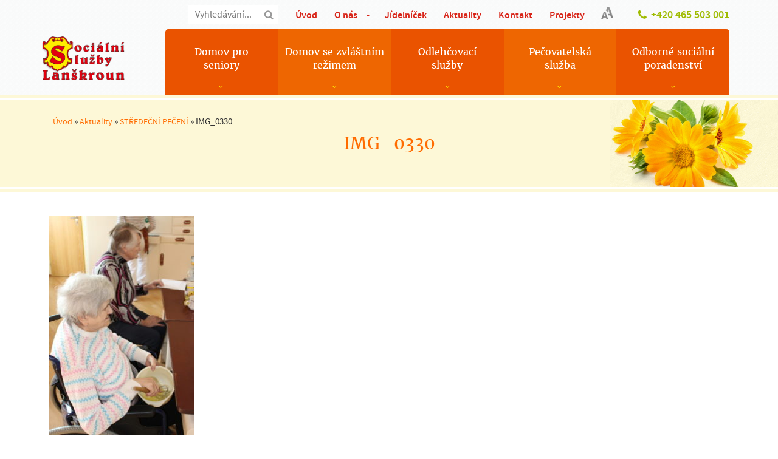

--- FILE ---
content_type: text/html; charset=UTF-8
request_url: https://www.soslla.cz/aktuality/stredecni-peceni/attachment/img_0330
body_size: 7757
content:
<!DOCTYPE html><html lang="cs"><head><meta charset="utf-8"><meta http-equiv="X-UA-Compatible" content="IE=edge"><meta name="viewport" content="width=device-width, initial-scale=1"><meta name="author" content="Sociální služby Lanškroun" /> <script type="text/javascript" charset="UTF-8" src="//eu.cookie-script.com/s/d812ce758c9f3c69dc463ca6927257e4.js"></script> <meta name="robots" content="index,follow" /><meta name='robots' content='index, follow, max-image-preview:large, max-snippet:-1, max-video-preview:-1' /><link media="all" href="https://www.soslla.cz/wp-content/cache/autoptimize/css/autoptimize_ea545e008e624ea5c17ce21e22c959de.css" rel="stylesheet"><link media="screen" href="https://www.soslla.cz/wp-content/cache/autoptimize/css/autoptimize_66cabe8c6e63017f40eff815e0083531.css" rel="stylesheet"><title>IMG_0330 - Sociální služby Lanškroun</title><link rel="canonical" href="https://www.soslla.cz/aktuality/stredecni-peceni/attachment/img_0330/" /> <script type="application/ld+json" class="yoast-schema-graph">{"@context":"https://schema.org","@graph":[{"@type":"WebPage","@id":"https://www.soslla.cz/aktuality/stredecni-peceni/attachment/img_0330/","url":"https://www.soslla.cz/aktuality/stredecni-peceni/attachment/img_0330/","name":"IMG_0330 - Sociální služby Lanškroun","isPartOf":{"@id":"https://www.soslla.cz/#website"},"primaryImageOfPage":{"@id":"https://www.soslla.cz/aktuality/stredecni-peceni/attachment/img_0330/#primaryimage"},"image":{"@id":"https://www.soslla.cz/aktuality/stredecni-peceni/attachment/img_0330/#primaryimage"},"thumbnailUrl":"https://www.soslla.cz/wp-content/uploads/IMG_0330.jpg","datePublished":"2021-03-31T07:17:49+00:00","breadcrumb":{"@id":"https://www.soslla.cz/aktuality/stredecni-peceni/attachment/img_0330/#breadcrumb"},"inLanguage":"cs","potentialAction":[{"@type":"ReadAction","target":["https://www.soslla.cz/aktuality/stredecni-peceni/attachment/img_0330/"]}]},{"@type":"ImageObject","inLanguage":"cs","@id":"https://www.soslla.cz/aktuality/stredecni-peceni/attachment/img_0330/#primaryimage","url":"https://www.soslla.cz/wp-content/uploads/IMG_0330.jpg","contentUrl":"https://www.soslla.cz/wp-content/uploads/IMG_0330.jpg","width":613,"height":920},{"@type":"BreadcrumbList","@id":"https://www.soslla.cz/aktuality/stredecni-peceni/attachment/img_0330/#breadcrumb","itemListElement":[{"@type":"ListItem","position":1,"name":"Úvod","item":"https://www.soslla.cz/"},{"@type":"ListItem","position":2,"name":"Aktuality","item":"https://www.soslla.cz/aktuality"},{"@type":"ListItem","position":3,"name":"STŘEDEČNÍ PEČENÍ","item":"https://www.soslla.cz/aktuality/stredecni-peceni"},{"@type":"ListItem","position":4,"name":"IMG_0330"}]},{"@type":"WebSite","@id":"https://www.soslla.cz/#website","url":"https://www.soslla.cz/","name":"Sociální služby Lanškroun","description":"Sociální služby Lanškroun","publisher":{"@id":"https://www.soslla.cz/#organization"},"potentialAction":[{"@type":"SearchAction","target":{"@type":"EntryPoint","urlTemplate":"https://www.soslla.cz/?s={search_term_string}"},"query-input":{"@type":"PropertyValueSpecification","valueRequired":true,"valueName":"search_term_string"}}],"inLanguage":"cs"},{"@type":"Organization","@id":"https://www.soslla.cz/#organization","name":"Sociální služby Lanškroun","url":"https://www.soslla.cz/","logo":{"@type":"ImageObject","inLanguage":"cs","@id":"https://www.soslla.cz/#/schema/logo/image/","url":"https://www.soslla.cz/wp-content/uploads/sosll.png","contentUrl":"https://www.soslla.cz/wp-content/uploads/sosll.png","width":601,"height":319,"caption":"Sociální služby Lanškroun"},"image":{"@id":"https://www.soslla.cz/#/schema/logo/image/"},"sameAs":["https://www.facebook.com/profile.php?id=100064510759936"]}]}</script> <link rel='stylesheet' id='style-css' href='https://www.soslla.cz/wp-content/cache/autoptimize/css/autoptimize_single_64198f1cf61c0bbfed87675b5f1b54ed.css' type='text/css' media='all' /> <script type="text/javascript" src="https://www.soslla.cz/wp-includes/js/jquery/jquery.min.js" id="jquery-core-js"></script> <script type="text/javascript" src="https://www.soslla.cz/wp-includes/js/jquery/jquery-migrate.min.js" id="jquery-migrate-js"></script> <script type="text/javascript" src="https://www.soslla.cz/wp-content/plugins/responsive-lightbox-lite/assets/nivo-lightbox/nivo-lightbox.min.js" id="responsive-lightbox-nivo_lightbox-js"></script> <script type="text/javascript" id="responsive-lightbox-lite-script-js-extra">var rllArgs = {"script":"nivo_lightbox","selector":"lightbox","custom_events":""};</script> <script type="text/javascript" src="https://www.soslla.cz/wp-content/plugins/responsive-lightbox-lite/assets/inc/script.js" id="responsive-lightbox-lite-script-js"></script> <script type="text/javascript" src="https://www.soslla.cz/wp-content/themes/me/js/bootstrap.min.js" id="bootstrapJS-js"></script> <script type="text/javascript" src="https://www.soslla.cz/wp-content/themes/me/js/main.js" id="mainJS-js"></script> <script type="text/javascript" src="https://www.soslla.cz/wp-content/plugins/google-analyticator/external-tracking.min.js" id="ga-external-tracking-js"></script>  <script type="text/javascript">var analyticsFileTypes = [];
    var analyticsSnippet = 'disabled';
    var analyticsEventTracking = 'enabled';</script> <script type="text/javascript">(function(i,s,o,g,r,a,m){i['GoogleAnalyticsObject']=r;i[r]=i[r]||function(){
	(i[r].q=i[r].q||[]).push(arguments)},i[r].l=1*new Date();a=s.createElement(o),
	m=s.getElementsByTagName(o)[0];a.async=1;a.src=g;m.parentNode.insertBefore(a,m)
	})(window,document,'script','//www.google-analytics.com/analytics.js','ga');
	ga('create', 'UA-76215800-1', 'auto');
 
	ga('send', 'pageview');</script> <!--[if lt IE 9]> <script src="https://oss.maxcdn.com/libs/html5shiv/3.7.0/html5shiv.js"></script> <script src="https://oss.maxcdn.com/libs/respond.js/1.4.2/respond.min.js"></script> <![endif]--><link rel="alternate" type="application/rss+xml" title="Sociální služby Lanškroun RSS Feed" href="https://www.soslla.cz/feed" /><link rel="icon" href="/favicon.ico" type="image/vnd.microsoft.icon" /></head><body id="wp-img_0330" class="wp-single aktuality stredecni-peceni "><div class="container-fluid hidden-xs navbar-fixed-top" id="header"><div class="container"><div class="row" id="top"><div class="col-md-12"> <span id="contact">+420 465 503 001</span> <span id="fontSize"></span><div class="menu-horni_menu-container"><ul id="menuTop" class="hidden-xs"><li id="menu-item-16" class="menu-item menu-item-type-post_type menu-item-object-page menu-item-home menu-item-16"><a href="https://www.soslla.cz/">Úvod</a></li><li id="menu-item-14" class="menu-item menu-item-type-post_type menu-item-object-page menu-item-has-children menu-item-14"><a href="https://www.soslla.cz/o-nas">O nás</a><ul class="sub-menu"><li id="menu-item-58" class="menu-item menu-item-type-post_type menu-item-object-page menu-item-58"><a href="https://www.soslla.cz/o-nas/oceneni">Ocenění</a></li><li id="menu-item-521" class="menu-item menu-item-type-post_type menu-item-object-page menu-item-521"><a href="https://www.soslla.cz/o-nas/eticky-kodex">Etický kodex</a></li><li id="menu-item-57" class="menu-item menu-item-type-post_type menu-item-object-page menu-item-57"><a href="https://www.soslla.cz/o-nas/partnerstvi-a-spoluprace">Poděkování a spolupráce</a></li><li id="menu-item-56" class="menu-item menu-item-type-post_type menu-item-object-page menu-item-56"><a href="https://www.soslla.cz/o-nas/dobrovolnictvi">Dobrovolnictví</a></li><li id="menu-item-55" class="menu-item menu-item-type-post_type menu-item-object-page menu-item-55"><a href="https://www.soslla.cz/o-nas/dulezite-dokumenty">Důležité dokumenty</a></li><li id="menu-item-503" class="menu-item menu-item-type-post_type menu-item-object-page menu-item-503"><a href="https://www.soslla.cz/o-nas/nutricni-pece">Nutriční péče</a></li><li id="menu-item-452" class="menu-item menu-item-type-post_type menu-item-object-page menu-item-452"><a href="https://www.soslla.cz/o-nas/fotogalerie">Fotogalerie</a></li><li id="menu-item-31485" class="menu-item menu-item-type-post_type menu-item-object-page menu-item-31485"><a href="https://www.soslla.cz/o-nas/virtualni-prohlidka">Virtuální prohlídka</a></li><li id="menu-item-34448" class="menu-item menu-item-type-post_type menu-item-object-page menu-item-34448"><a href="https://www.soslla.cz/o-nas/mezigeneracni-setkavani">Mezigenerační setkávání</a></li><li id="menu-item-35442" class="menu-item menu-item-type-post_type menu-item-object-page menu-item-35442"><a href="https://www.soslla.cz/o-nas/ochrana-osobnich-udaju">Ochrana osobních údajů GDPR</a></li><li id="menu-item-35343" class="menu-item menu-item-type-post_type menu-item-object-page menu-item-35343"><a href="https://www.soslla.cz/o-nas/ochrana-oznamovatelu">Ochrana oznamovatelů</a></li></ul></li><li id="menu-item-59" class="menu-item menu-item-type-post_type menu-item-object-page menu-item-59"><a href="https://www.soslla.cz/jidelnicek">Jídelníček</a></li><li id="menu-item-60" class="menu-item menu-item-type-taxonomy menu-item-object-category menu-item-60"><a href="https://www.soslla.cz/aktuality">Aktuality</a></li><li id="menu-item-340" class="menu-item menu-item-type-post_type menu-item-object-page menu-item-340"><a href="https://www.soslla.cz/kontakt">Kontakt</a></li><li id="menu-item-36144" class="menu-item menu-item-type-post_type menu-item-object-page menu-item-36144"><a href="https://www.soslla.cz/projekty">Projekty</a></li></ul></div><form method="get" id="search" action="https://www.soslla.cz/"> <input type="text" value="" name="s" id="s" placeholder="Vyhledávání..."> <button type="submit" class="btn-submit btn-search"><span>Hledat</span></button></form></div></div><div class="row"><div class="col-md-2"> <a id="logo" href="https://www.soslla.cz" title="Úvodní stránka - Sociální služby Lanškroun"><noscript><img src="https://www.soslla.cz/wp-content/themes/me/images/sosll.png" class="img-responsive" alt="Sociální služby Lanškroun"></noscript><img src='data:image/svg+xml,%3Csvg%20xmlns=%22http://www.w3.org/2000/svg%22%20viewBox=%220%200%20210%20140%22%3E%3C/svg%3E' data-src="https://www.soslla.cz/wp-content/themes/me/images/sosll.png" class="lazyload img-responsive" alt="Sociální služby Lanškroun"></a></div><div class="col-md-10"><div id="menu1" class="menu-hlavni_menu-container"><ul id="menuMain" class="hidden-xs"><li id="menu-item-61" class="menu-item menu-item-type-post_type menu-item-object-page menu-item-has-children menu-item-61"><a href="https://www.soslla.cz/domov-pro-seniory">Domov pro seniory</a><ul class="sub-menu"><li id="menu-item-33676" class="menu-item menu-item-type-post_type menu-item-object-page menu-item-33676"><a href="https://www.soslla.cz/zadost-o-umisteni-do-domova-pro-seniory">Žádost o umístění</a></li><li id="menu-item-65" class="menu-item menu-item-type-post_type menu-item-object-page menu-item-65"><a href="https://www.soslla.cz/domov-pro-seniory/prijeti">Informace o přijetí</a></li><li id="menu-item-66" class="menu-item menu-item-type-post_type menu-item-object-page menu-item-66"><a href="https://www.soslla.cz/domov-pro-seniory/platba">Platby</a></li><li id="menu-item-62" class="menu-item menu-item-type-post_type menu-item-object-page menu-item-62"><a href="https://www.soslla.cz/domov-pro-seniory/prohlaseni">Prohlášení</a></li><li id="menu-item-63" class="menu-item menu-item-type-post_type menu-item-object-page menu-item-63"><a href="https://www.soslla.cz/domov-pro-seniory/historie">Historie</a></li><li id="menu-item-64" class="menu-item menu-item-type-post_type menu-item-object-page menu-item-64"><a href="https://www.soslla.cz/domov-pro-seniory/zakladni-cinnosti">Základní činnosti</a></li><li id="menu-item-573" class="menu-item menu-item-type-post_type menu-item-object-page menu-item-573"><a href="https://www.soslla.cz/domov-pro-seniory/podavani-stiznosti">Podávání stížností</a></li><li id="menu-item-67" class="menu-item menu-item-type-post_type menu-item-object-page menu-item-67"><a href="https://www.soslla.cz/domov-pro-seniory/volny-cas">Volný čas</a></li><li id="menu-item-68" class="menu-item menu-item-type-post_type menu-item-object-page menu-item-68"><a href="https://www.soslla.cz/domov-pro-seniory/personal">Personál</a></li></ul></li><li id="menu-item-86" class="menu-item menu-item-type-post_type menu-item-object-page menu-item-has-children menu-item-86"><a href="https://www.soslla.cz/domov-se-zvlastnim-rezimem">Domov se zvláštním režimem</a><ul class="sub-menu"><li id="menu-item-33685" class="menu-item menu-item-type-post_type menu-item-object-page menu-item-33685"><a href="https://www.soslla.cz/zadost-o-umisteni-do-domova-se-zvlastnim-rezimem">Žádost o umístění</a></li><li id="menu-item-259" class="menu-item menu-item-type-post_type menu-item-object-page menu-item-259"><a href="https://www.soslla.cz/domov-se-zvlastnim-rezimem/informace-o-prijeti">Informace o přijetí</a></li><li id="menu-item-260" class="menu-item menu-item-type-post_type menu-item-object-page menu-item-260"><a href="https://www.soslla.cz/domov-se-zvlastnim-rezimem/platba">Platby</a></li><li id="menu-item-88" class="menu-item menu-item-type-post_type menu-item-object-page menu-item-88"><a href="https://www.soslla.cz/domov-se-zvlastnim-rezimem/prohlaseni">Prohlášení</a></li><li id="menu-item-87" class="menu-item menu-item-type-post_type menu-item-object-page menu-item-87"><a href="https://www.soslla.cz/domov-se-zvlastnim-rezimem/prehled-zakladnich-cinnosti">Základní činnosti</a></li><li id="menu-item-574" class="menu-item menu-item-type-post_type menu-item-object-page menu-item-574"><a href="https://www.soslla.cz/domov-se-zvlastnim-rezimem/podavani-stiznosti">Podávání stížností</a></li><li id="menu-item-32816" class="menu-item menu-item-type-post_type menu-item-object-page menu-item-32816"><a href="https://www.soslla.cz/domov-se-zvlastnim-rezimem/co-je-to-demence">Co je to demence?</a></li><li id="menu-item-32047" class="menu-item menu-item-type-post_type menu-item-object-page menu-item-32047"><a href="https://www.soslla.cz/domov-se-zvlastnim-rezimem/prava-lidi-s-demenci">Práva lidí s demencí</a></li><li id="menu-item-32827" class="menu-item menu-item-type-post_type menu-item-object-page menu-item-32827"><a href="https://www.soslla.cz/deset-rad-na-pomoc-pecujicim">Deset rad na pomoc pečujícím</a></li><li id="menu-item-261" class="menu-item menu-item-type-post_type menu-item-object-page menu-item-261"><a href="https://www.soslla.cz/domov-se-zvlastnim-rezimem/volny-cas">Volný čas</a></li><li id="menu-item-262" class="menu-item menu-item-type-post_type menu-item-object-page menu-item-262"><a href="https://www.soslla.cz/domov-se-zvlastnim-rezimem/personal">Personál</a></li></ul></li><li id="menu-item-95" class="menu-item menu-item-type-post_type menu-item-object-page menu-item-has-children menu-item-95"><a href="https://www.soslla.cz/odlehcovaci-sluzby">Odlehčovací služby</a><ul class="sub-menu"><li id="menu-item-33684" class="menu-item menu-item-type-post_type menu-item-object-page menu-item-33684"><a href="https://www.soslla.cz/zadost-o-odlehcovaci-sluzbu">Žádost o umístění</a></li><li id="menu-item-554" class="menu-item menu-item-type-post_type menu-item-object-page menu-item-554"><a href="https://www.soslla.cz/odlehcovaci-sluzby/informace-o-prijeti">Informace o přijetí</a></li><li id="menu-item-563" class="menu-item menu-item-type-post_type menu-item-object-page menu-item-563"><a href="https://www.soslla.cz/odlehcovaci-sluzby/platba">Platby</a></li><li id="menu-item-392" class="menu-item menu-item-type-post_type menu-item-object-page menu-item-392"><a href="https://www.soslla.cz/odlehcovaci-sluzby/prohlaseni">Prohlášení</a></li><li id="menu-item-559" class="menu-item menu-item-type-post_type menu-item-object-page menu-item-559"><a href="https://www.soslla.cz/odlehcovaci-sluzby/zakladni-cinnosti">Základní činnosti</a></li><li id="menu-item-575" class="menu-item menu-item-type-post_type menu-item-object-page menu-item-575"><a href="https://www.soslla.cz/odlehcovaci-sluzby/podavani-stiznosti">Podávání stížností</a></li><li id="menu-item-529" class="menu-item menu-item-type-post_type menu-item-object-page menu-item-529"><a href="https://www.soslla.cz/odlehcovaci-sluzby/volny-cas-2">Volný čas</a></li><li id="menu-item-31483" class="menu-item menu-item-type-post_type menu-item-object-page menu-item-31483"><a href="https://www.soslla.cz/odlehcovaci-sluzby/personal">Personál</a></li></ul></li><li id="menu-item-96" class="menu-item menu-item-type-post_type menu-item-object-page menu-item-has-children menu-item-96"><a href="https://www.soslla.cz/pecovatelska-sluzba">Pečovatelská služba</a><ul class="sub-menu"><li id="menu-item-33683" class="menu-item menu-item-type-post_type menu-item-object-page menu-item-33683"><a href="https://www.soslla.cz/zadost-o-zavedeni-pecovatelske-sluzby">Žádost o zavedení</a></li><li id="menu-item-114" class="menu-item menu-item-type-post_type menu-item-object-page menu-item-114"><a href="https://www.soslla.cz/pecovatelska-sluzba/informace-o-zavedeni">Informace o zavedení</a></li><li id="menu-item-115" class="menu-item menu-item-type-post_type menu-item-object-page menu-item-115"><a href="https://www.soslla.cz/pecovatelska-sluzba/uhrada">Úhrada</a></li><li id="menu-item-112" class="menu-item menu-item-type-post_type menu-item-object-page menu-item-112"><a href="https://www.soslla.cz/pecovatelska-sluzba/prohlaseni">Prohlášení</a></li><li id="menu-item-113" class="menu-item menu-item-type-post_type menu-item-object-page menu-item-113"><a href="https://www.soslla.cz/pecovatelska-sluzba/prehled-zakladnich-cinnosti">Základní činnosti</a></li><li id="menu-item-576" class="menu-item menu-item-type-post_type menu-item-object-page menu-item-576"><a href="https://www.soslla.cz/pecovatelska-sluzba/podavani-stiznosti">Podávání stížností</a></li><li id="menu-item-117" class="menu-item menu-item-type-post_type menu-item-object-page menu-item-117"><a href="https://www.soslla.cz/pecovatelska-sluzba/personal">Personál</a></li><li id="menu-item-125" class="menu-item menu-item-type-post_type menu-item-object-page menu-item-125"><a href="https://www.soslla.cz/pecovatelska-sluzba/stravovani-pro-verejnost">Stravování pro veřejnost</a></li></ul></li><li id="menu-item-97" class="menu-item menu-item-type-post_type menu-item-object-page menu-item-has-children menu-item-97"><a href="https://www.soslla.cz/sluzby-pro-verejnost">Odborné sociální poradenství</a><ul class="sub-menu"><li id="menu-item-36081" class="menu-item menu-item-type-post_type menu-item-object-page menu-item-36081"><a href="https://www.soslla.cz/sluzby-pro-verejnost/prohlaseni">Prohlášení</a></li><li id="menu-item-36087" class="menu-item menu-item-type-post_type menu-item-object-page menu-item-36087"><a href="https://www.soslla.cz/uvod/odborne-socialni-poradenstvi/zajisteni-sluzby-osp">Zajištění služby</a></li><li id="menu-item-264" class="menu-item menu-item-type-post_type menu-item-object-page menu-item-264"><a href="https://www.soslla.cz/sluzby-pro-verejnost/pujcovna-kompenzacnich-pomucek">Půjčovna kompenzačních pomůcek</a></li><li id="menu-item-36134" class="menu-item menu-item-type-post_type menu-item-object-page menu-item-36134"><a href="https://www.soslla.cz/sluzby-pro-verejnost/podavani-stiznosti">Podávání stížností</a></li><li id="menu-item-36139" class="menu-item menu-item-type-post_type menu-item-object-page menu-item-36139"><a href="https://www.soslla.cz/sluzby-pro-verejnost/uhrada">Platby</a></li><li id="menu-item-35594" class="menu-item menu-item-type-post_type menu-item-object-page menu-item-35594"><a href="https://www.soslla.cz/uvod/odborne-socialni-poradenstvi/kontaktni-misto-ceske-alzheimerovske-spolecnosti">Kontaktní místo České alzheimerovské společnosti (ČALS)</a></li></ul></li></ul></div></div></div></div></div><div class="articleTop"><div class="clearfix"><div class="border top"></div><div class="border bottom"></div><div class="container"><div class="row"><div class="col-xs-12"><ul id="breadcrumb"><li><strong>Nacházíte se:</strong><p id=""><span><span><a href="https://www.soslla.cz/">Úvod</a></span> » <span><a href="https://www.soslla.cz/aktuality">Aktuality</a></span> » <span><a href="https://www.soslla.cz/aktuality/stredecni-peceni">STŘEDEČNÍ PEČENÍ</a></span> » <span class="breadcrumb_last" aria-current="page">IMG_0330</span></span></p></li></ul></div></div></div> <noscript><img src="/wp-content/themes/me/images/kytka.png" class="attachment-original size-original wp-post-image" alt="clanek-obrazek"></noscript><img src='data:image/svg+xml,%3Csvg%20xmlns=%22http://www.w3.org/2000/svg%22%20viewBox=%220%200%20210%20140%22%3E%3C/svg%3E' data-src="/wp-content/themes/me/images/kytka.png" class="lazyload attachment-original size-original wp-post-image" alt="clanek-obrazek"><h1>IMG_0330</h1></div></div><div class="container"><div id="main" class="article"><p class="attachment"><a href='https://www.soslla.cz/wp-content/uploads/IMG_0330.jpg' rel="lightbox[gallery-0] lightbox-0"><img fetchpriority="high" decoding="async" width="240" height="360" src="https://www.soslla.cz/wp-content/uploads/IMG_0330-240x360.jpg" class="attachment-medium size-medium img-responsive" alt="" srcset="https://www.soslla.cz/wp-content/uploads/IMG_0330-240x360.jpg 240w, https://www.soslla.cz/wp-content/uploads/IMG_0330-533x800.jpg 533w, https://www.soslla.cz/wp-content/uploads/IMG_0330.jpg 613w" sizes="(max-width: 240px) 100vw, 240px" /></a></p></div></div><div class="formArticle"><div class="yellowBackground"><div class="container"><div class="wpcf7 no-js" id="wpcf7-f33293-o1" lang="cs-CZ" dir="ltr" data-wpcf7-id="33293"><div class="screen-reader-response"><p role="status" aria-live="polite" aria-atomic="true"></p><ul></ul></div><form action="/aktuality/stredecni-peceni/attachment/img_0330#wpcf7-f33293-o1" method="post" class="wpcf7-form init" aria-label="Kontaktní formulář" novalidate="novalidate" data-status="init"><fieldset class="hidden-fields-container"><input type="hidden" name="_wpcf7" value="33293" /><input type="hidden" name="_wpcf7_version" value="6.1.1" /><input type="hidden" name="_wpcf7_locale" value="cs_CZ" /><input type="hidden" name="_wpcf7_unit_tag" value="wpcf7-f33293-o1" /><input type="hidden" name="_wpcf7_container_post" value="0" /><input type="hidden" name="_wpcf7_posted_data_hash" value="" /><input type="hidden" name="_wpcf7_recaptcha_response" value="" /></fieldset><div class="cform cform222 kontaktni contactform7"><fieldset class="cf-fs2"><ol class="cf-ol"><li><p><span class="wpcf7-form-control-wrap" data-name="jmenoprijmeni"><input size="40" maxlength="400" class="wpcf7-form-control wpcf7-text wpcf7-validates-as-required form-control" aria-required="true" aria-invalid="false" placeholder="Jméno a příjmení" value="" type="text" name="jmenoprijmeni" /></span></p></li><li><p><span class="wpcf7-form-control-wrap" data-name="telefon"><input size="40" maxlength="400" class="wpcf7-form-control wpcf7-text form-control" aria-invalid="false" placeholder="Telefon" value="" type="text" name="telefon" /></span></p></li><li><p><span class="wpcf7-form-control-wrap" data-name="email-249"><input size="40" maxlength="400" class="wpcf7-form-control wpcf7-email wpcf7-validates-as-required wpcf7-text wpcf7-validates-as-email form-control" aria-required="true" aria-invalid="false" placeholder="E-mail" value="" type="email" name="email-249" /></span></p></li></ol></fieldset><ol class="cf-ol"><li><p><span class="wpcf7-form-control-wrap" data-name="sluzby"><select class="wpcf7-form-control wpcf7-select cformselect" aria-invalid="false" name="sluzby"><option value="O jaké služby máte zájem:">O jaké služby máte zájem:</option><option value="Domov pro seniory">Domov pro seniory</option><option value="Domov se zvláštním režimem">Domov se zvláštním režimem</option><option value="Odlehčovací služby">Odlehčovací služby</option><option value="Pečovatelská služba">Pečovatelská služba</option><option value="Půjčovna kompenzačních pomůcek">Půjčovna kompenzačních pomůcek</option><option value="Veřejné stravování">Veřejné stravování</option></select></span></p></li><li><p><span class="wpcf7-form-control-wrap" data-name="yourmessage"><textarea cols="40" rows="10" maxlength="2000" class="wpcf7-form-control wpcf7-textarea wpcf7-validates-as-required form-control" aria-required="true" aria-invalid="false" placeholder="Text Vaší zprávy" name="yourmessage"></textarea></span></p></li></ol><p class="cf-sb"><br /> <input class="wpcf7-form-control wpcf7-submit has-spinner sendbutton" id="sendbutton2" type="submit" value="Odeslat" /></p></div><div class="wpcf7-response-output" aria-hidden="true"></div></form></div></div></div></div><div class="container-fluid" id="footerDark"><div class="container"><div class="row"><div class="col-xs-12 col-sm-6 col-md-6"><div class="row"><div class="col-xs-12 col-sm-6"><h4>O domově</h4><ul><li><a href="/domov-pro-seniory">Domov pro seniory</a></li><li><a href="/domov-se-zvlastnim-rezimem">Domov se zvláštním režimem</a></li><li><a href="/odlehcovaci-sluzby">Odlehčovací služby</a></li></ul></div><div class="col-xs-12 col-sm-6"><ul class="margin-top-30"><li><a href="/pecovatelska-sluzba">Pečovatelská služba</a></li><li><a href="/sluzby-pro-verejnost">Služby pro veřejnost</a></li><li><a href="/o-nas/dulezite-dokumenty">Důležité dokumenty</a></li></ul></div></div></div><div class="col-xs-12 col-sm-6 col-md-6"><div class="row"><div class="col-xs-12 col-sm-6"><h4>Kontakt</h4> <address> Sociální služby Lanškroun<br> Janáčkova 1003<br> 563 01 Lanškroun </address></div><div class="col-xs-12 col-sm-6"><p class="margin-top-30">IČO: 75081849<br>DIČ: CZ75081849<br>Číslo účtu: 198999998/0600</p></div></div></div></div></div></div><div class="container-fluid" id="footer"><div class="container"><div class="row"><div class="col-xs-12 col-sm-8 col-md-6"><div id="copyright"> <a href="/mapa-stranek">Mapa stránek</a> | <a href="/zasady-pouzivani-souboru-cookies">Používání cookies</a> | <a href="javascript:CookieScript.instance.show()">Nastavení cookies</a></div></div><div class="col-xs-12 col-sm-4 col-md-6 text-right"> Tvorba webových stránek & SEO od <a id="logoDeveloper" href="https://www.mediaenergy.cz/" title="MEDIA ENERGY - internetové projekty na míru" target="_blank">MEDIA ENERGY</a></div><div class="recapt col-xs-12" style="margin: 30px 0 10px; color: #999;"> <span>Chráněno službou <strong>reCAPTCHA</strong></span><br> <a href="https://www.google.com/intl/cs/policies/privacy/" target="_blank">Ochrana soukromí</a> <span aria-hidden="true" role="presentation"> - </span><a href="https://www.google.com/intl/cs/policies/terms/" target="_blank">Smluvní podmínky</a></div></div></div></div> <script type="speculationrules">{"prefetch":[{"source":"document","where":{"and":[{"href_matches":"\/*"},{"not":{"href_matches":["\/wp-*.php","\/wp-admin\/*","\/wp-content\/uploads\/*","\/wp-content\/*","\/wp-content\/plugins\/*","\/wp-content\/themes\/me\/*","\/*\\?(.+)"]}},{"not":{"selector_matches":"a[rel~=\"nofollow\"]"}},{"not":{"selector_matches":".no-prefetch, .no-prefetch a"}}]},"eagerness":"conservative"}]}</script> <noscript><style>.lazyload{display:none;}</style></noscript><script data-noptimize="1">window.lazySizesConfig=window.lazySizesConfig||{};window.lazySizesConfig.loadMode=1;</script><script async data-noptimize="1" src='https://www.soslla.cz/wp-content/plugins/autoptimize/classes/external/js/lazysizes.min.js'></script><script type="text/javascript" src="https://www.soslla.cz/wp-includes/js/dist/hooks.min.js" id="wp-hooks-js"></script> <script type="text/javascript" src="https://www.soslla.cz/wp-includes/js/dist/i18n.min.js" id="wp-i18n-js"></script> <script type="text/javascript" id="wp-i18n-js-after">wp.i18n.setLocaleData( { 'text direction\u0004ltr': [ 'ltr' ] } );</script> <script type="text/javascript" src="https://www.soslla.cz/wp-content/plugins/contact-form-7/includes/swv/js/index.js" id="swv-js"></script> <script type="text/javascript" id="contact-form-7-js-before">var wpcf7 = {
    "api": {
        "root": "https:\/\/www.soslla.cz\/wp-json\/",
        "namespace": "contact-form-7\/v1"
    }
};</script> <script type="text/javascript" src="https://www.soslla.cz/wp-content/plugins/contact-form-7/includes/js/index.js" id="contact-form-7-js"></script> <script type="text/javascript" src="https://www.google.com/recaptcha/api.js?render=6Lc4RX0qAAAAADbx4diCC0hIMfGW5prsjGYR6YBS&amp;ver=3.0" id="google-recaptcha-js"></script> <script type="text/javascript" src="https://www.soslla.cz/wp-includes/js/dist/vendor/wp-polyfill.min.js" id="wp-polyfill-js"></script> <script type="text/javascript" id="wpcf7-recaptcha-js-before">var wpcf7_recaptcha = {
    "sitekey": "6Lc4RX0qAAAAADbx4diCC0hIMfGW5prsjGYR6YBS",
    "actions": {
        "homepage": "homepage",
        "contactform": "contactform"
    }
};</script> <script type="text/javascript" src="https://www.soslla.cz/wp-content/plugins/contact-form-7/modules/recaptcha/index.js" id="wpcf7-recaptcha-js"></script> <div id="mobileMenu" class="navbar navbar-default navbar-fixed-top visible-xs"><div class="container"> <a href="https://www.soslla.cz" class="logoBar"></a> <button class = "navbar-toggle" data-toggle = "collapse" data-target = ".navHeaderCollapse"> <span class = "icon-bar"></span> <span class = "icon-bar"></span> <span class = "icon-bar"></span> </button><form method="get" id="search2" action="https://www.soslla.cz/"> <input type="text" value="" name="s" id="s" placeholder="Vyhledávání..."> <button type="submit" class="btn-submit btn-search"><span>Hledat</span></button></form><div class="collapse navbar-collapse navHeaderCollapse"><ul id="menu-mobilni_menu" class="nav navbar-nav navbar-left"><li id="menu-item-36595" class="menu-item menu-item-type-post_type menu-item-object-page menu-item-home menu-item-36595"><a title="Úvod" href="https://www.soslla.cz/">Úvod</a></li><li id="menu-item-36596" class="menu-item menu-item-type-post_type menu-item-object-page menu-item-has-children menu-item-36596 dropdown"><a title="O nás" href="#" data-toggle="dropdown" class="dropdown-toggle" aria-haspopup="true">O nás <span class="caret"></span></a><ul role="menu" class=" dropdown-menu"><li id="menu-item-36598" class="menu-item menu-item-type-post_type menu-item-object-page menu-item-36598"><a title="Ocenění" href="https://www.soslla.cz/o-nas/oceneni">Ocenění</a></li><li id="menu-item-36607" class="menu-item menu-item-type-post_type menu-item-object-page menu-item-36607"><a title="Etický kodex" href="https://www.soslla.cz/o-nas/eticky-kodex">Etický kodex</a></li><li id="menu-item-36601" class="menu-item menu-item-type-post_type menu-item-object-page menu-item-36601"><a title="Poděkování a spolupráce" href="https://www.soslla.cz/o-nas/partnerstvi-a-spoluprace">Poděkování a spolupráce</a></li><li id="menu-item-36602" class="menu-item menu-item-type-post_type menu-item-object-page menu-item-36602"><a title="Dobrovolnictví" href="https://www.soslla.cz/o-nas/dobrovolnictvi">Dobrovolnictví</a></li><li id="menu-item-36603" class="menu-item menu-item-type-post_type menu-item-object-page menu-item-36603"><a title="Důležité dokumenty" href="https://www.soslla.cz/o-nas/dulezite-dokumenty">Důležité dokumenty</a></li><li id="menu-item-36606" class="menu-item menu-item-type-post_type menu-item-object-page menu-item-36606"><a title="Nutriční péče" href="https://www.soslla.cz/o-nas/nutricni-pece">Nutriční péče</a></li><li id="menu-item-36605" class="menu-item menu-item-type-post_type menu-item-object-page menu-item-36605"><a title="Fotogalerie" href="https://www.soslla.cz/o-nas/fotogalerie">Fotogalerie</a></li><li id="menu-item-36597" class="menu-item menu-item-type-post_type menu-item-object-page menu-item-36597"><a title="Virtuální prohlídka" href="https://www.soslla.cz/o-nas/virtualni-prohlidka">Virtuální prohlídka</a></li><li id="menu-item-36604" class="menu-item menu-item-type-post_type menu-item-object-page menu-item-36604"><a title="Mezigenerační setkávání" href="https://www.soslla.cz/o-nas/mezigeneracni-setkavani">Mezigenerační setkávání</a></li><li id="menu-item-36599" class="menu-item menu-item-type-post_type menu-item-object-page menu-item-36599"><a title="Ochrana osobních údajů GDPR" href="https://www.soslla.cz/o-nas/ochrana-osobnich-udaju">Ochrana osobních údajů GDPR</a></li><li id="menu-item-36600" class="menu-item menu-item-type-post_type menu-item-object-page menu-item-36600"><a title="Ochrana oznamovatelů" href="https://www.soslla.cz/o-nas/ochrana-oznamovatelu">Ochrana oznamovatelů</a></li></ul></li><li id="menu-item-36608" class="menu-item menu-item-type-post_type menu-item-object-page menu-item-36608"><a title="Jídelníček" href="https://www.soslla.cz/jidelnicek">Jídelníček</a></li><li id="menu-item-36609" class="menu-item menu-item-type-custom menu-item-object-custom menu-item-36609"><a title="Aktuality" href="https://www.soslla.cz/aktuality">Aktuality</a></li><li id="menu-item-36610" class="menu-item menu-item-type-post_type menu-item-object-page menu-item-36610"><a title="Kontakt" href="https://www.soslla.cz/kontakt">Kontakt</a></li><li id="menu-item-36611" class="menu-item menu-item-type-post_type menu-item-object-page menu-item-36611"><a title="Projekty" href="https://www.soslla.cz/projekty">Projekty</a></li><li id="menu-item-36548" class="menu-item menu-item-type-post_type menu-item-object-page menu-item-has-children menu-item-36548 dropdown"><a title="Domov pro seniory" href="#" data-toggle="dropdown" class="dropdown-toggle" aria-haspopup="true">Domov pro seniory <span class="caret"></span></a><ul role="menu" class=" dropdown-menu"><li id="menu-item-36549" class="menu-item menu-item-type-post_type menu-item-object-page menu-item-36549"><a title="Žádost o umístění" href="https://www.soslla.cz/zadost-o-umisteni-do-domova-pro-seniory">Žádost o umístění</a></li><li id="menu-item-36550" class="menu-item menu-item-type-post_type menu-item-object-page menu-item-36550"><a title="Informace o přijetí" href="https://www.soslla.cz/domov-pro-seniory/prijeti">Informace o přijetí</a></li><li id="menu-item-36551" class="menu-item menu-item-type-post_type menu-item-object-page menu-item-36551"><a title="Platby" href="https://www.soslla.cz/domov-pro-seniory/platba">Platby</a></li><li id="menu-item-36552" class="menu-item menu-item-type-post_type menu-item-object-page menu-item-36552"><a title="Prohlášení" href="https://www.soslla.cz/domov-pro-seniory/prohlaseni">Prohlášení</a></li><li id="menu-item-36553" class="menu-item menu-item-type-post_type menu-item-object-page menu-item-36553"><a title="Historie" href="https://www.soslla.cz/domov-pro-seniory/historie">Historie</a></li><li id="menu-item-36554" class="menu-item menu-item-type-post_type menu-item-object-page menu-item-36554"><a title="Základní činnosti" href="https://www.soslla.cz/domov-pro-seniory/zakladni-cinnosti">Základní činnosti</a></li><li id="menu-item-36555" class="menu-item menu-item-type-post_type menu-item-object-page menu-item-36555"><a title="Podávání stížností" href="https://www.soslla.cz/domov-pro-seniory/podavani-stiznosti">Podávání stížností</a></li><li id="menu-item-36556" class="menu-item menu-item-type-post_type menu-item-object-page menu-item-36556"><a title="Volný čas" href="https://www.soslla.cz/domov-pro-seniory/volny-cas">Volný čas</a></li><li id="menu-item-36557" class="menu-item menu-item-type-post_type menu-item-object-page menu-item-36557"><a title="Personál" href="https://www.soslla.cz/domov-pro-seniory/personal">Personál</a></li></ul></li><li id="menu-item-36558" class="menu-item menu-item-type-post_type menu-item-object-page menu-item-has-children menu-item-36558 dropdown"><a title="Domov se zvláštním režimem" href="#" data-toggle="dropdown" class="dropdown-toggle" aria-haspopup="true">Domov se zvláštním režimem <span class="caret"></span></a><ul role="menu" class=" dropdown-menu"><li id="menu-item-36559" class="menu-item menu-item-type-post_type menu-item-object-page menu-item-36559"><a title="Žádost o umístění" href="https://www.soslla.cz/zadost-o-umisteni-do-domova-se-zvlastnim-rezimem">Žádost o umístění</a></li><li id="menu-item-36560" class="menu-item menu-item-type-post_type menu-item-object-page menu-item-36560"><a title="Informace o přijetí" href="https://www.soslla.cz/domov-se-zvlastnim-rezimem/informace-o-prijeti">Informace o přijetí</a></li><li id="menu-item-36561" class="menu-item menu-item-type-post_type menu-item-object-page menu-item-36561"><a title="Platby" href="https://www.soslla.cz/domov-se-zvlastnim-rezimem/platba">Platby</a></li><li id="menu-item-36562" class="menu-item menu-item-type-post_type menu-item-object-page menu-item-36562"><a title="Prohlášení" href="https://www.soslla.cz/domov-se-zvlastnim-rezimem/prohlaseni">Prohlášení</a></li><li id="menu-item-36563" class="menu-item menu-item-type-post_type menu-item-object-page menu-item-36563"><a title="Základní činnosti" href="https://www.soslla.cz/domov-se-zvlastnim-rezimem/prehled-zakladnich-cinnosti">Základní činnosti</a></li><li id="menu-item-36564" class="menu-item menu-item-type-post_type menu-item-object-page menu-item-36564"><a title="Podávání stížností" href="https://www.soslla.cz/domov-se-zvlastnim-rezimem/podavani-stiznosti">Podávání stížností</a></li><li id="menu-item-36565" class="menu-item menu-item-type-post_type menu-item-object-page menu-item-36565"><a title="Co je to demence?" href="https://www.soslla.cz/domov-se-zvlastnim-rezimem/co-je-to-demence">Co je to demence?</a></li><li id="menu-item-36566" class="menu-item menu-item-type-post_type menu-item-object-page menu-item-36566"><a title="Práva lidí s demencí" href="https://www.soslla.cz/domov-se-zvlastnim-rezimem/prava-lidi-s-demenci">Práva lidí s demencí</a></li><li id="menu-item-36567" class="menu-item menu-item-type-post_type menu-item-object-page menu-item-36567"><a title="Deset rad na pomoc pečujícím" href="https://www.soslla.cz/deset-rad-na-pomoc-pecujicim">Deset rad na pomoc pečujícím</a></li><li id="menu-item-36568" class="menu-item menu-item-type-post_type menu-item-object-page menu-item-36568"><a title="Volný čas" href="https://www.soslla.cz/domov-se-zvlastnim-rezimem/volny-cas">Volný čas</a></li><li id="menu-item-36569" class="menu-item menu-item-type-post_type menu-item-object-page menu-item-36569"><a title="Personál" href="https://www.soslla.cz/domov-se-zvlastnim-rezimem/personal">Personál</a></li></ul></li><li id="menu-item-36570" class="menu-item menu-item-type-post_type menu-item-object-page menu-item-has-children menu-item-36570 dropdown"><a title="Odlehčovací služby" href="#" data-toggle="dropdown" class="dropdown-toggle" aria-haspopup="true">Odlehčovací služby <span class="caret"></span></a><ul role="menu" class=" dropdown-menu"><li id="menu-item-36571" class="menu-item menu-item-type-post_type menu-item-object-page menu-item-36571"><a title="Žádost o umístění" href="https://www.soslla.cz/zadost-o-odlehcovaci-sluzbu">Žádost o umístění</a></li><li id="menu-item-36572" class="menu-item menu-item-type-post_type menu-item-object-page menu-item-36572"><a title="Informace o přijetí" href="https://www.soslla.cz/odlehcovaci-sluzby/informace-o-prijeti">Informace o přijetí</a></li><li id="menu-item-36573" class="menu-item menu-item-type-post_type menu-item-object-page menu-item-36573"><a title="Platby" href="https://www.soslla.cz/odlehcovaci-sluzby/platba">Platby</a></li><li id="menu-item-36574" class="menu-item menu-item-type-post_type menu-item-object-page menu-item-36574"><a title="Prohlášení" href="https://www.soslla.cz/odlehcovaci-sluzby/prohlaseni">Prohlášení</a></li><li id="menu-item-36575" class="menu-item menu-item-type-post_type menu-item-object-page menu-item-36575"><a title="Základní činnosti" href="https://www.soslla.cz/odlehcovaci-sluzby/zakladni-cinnosti">Základní činnosti</a></li><li id="menu-item-36576" class="menu-item menu-item-type-post_type menu-item-object-page menu-item-36576"><a title="Podávání stížností" href="https://www.soslla.cz/odlehcovaci-sluzby/podavani-stiznosti">Podávání stížností</a></li><li id="menu-item-36577" class="menu-item menu-item-type-post_type menu-item-object-page menu-item-36577"><a title="Volný čas" href="https://www.soslla.cz/odlehcovaci-sluzby/volny-cas-2">Volný čas</a></li><li id="menu-item-36578" class="menu-item menu-item-type-post_type menu-item-object-page menu-item-36578"><a title="Personál" href="https://www.soslla.cz/odlehcovaci-sluzby/personal">Personál</a></li></ul></li><li id="menu-item-36579" class="menu-item menu-item-type-post_type menu-item-object-page menu-item-has-children menu-item-36579 dropdown"><a title="Pečovatelská služba" href="#" data-toggle="dropdown" class="dropdown-toggle" aria-haspopup="true">Pečovatelská služba <span class="caret"></span></a><ul role="menu" class=" dropdown-menu"><li id="menu-item-36580" class="menu-item menu-item-type-post_type menu-item-object-page menu-item-36580"><a title="Žádost o zavedení" href="https://www.soslla.cz/zadost-o-zavedeni-pecovatelske-sluzby">Žádost o zavedení</a></li><li id="menu-item-36581" class="menu-item menu-item-type-post_type menu-item-object-page menu-item-36581"><a title="Informace o zavedení" href="https://www.soslla.cz/pecovatelska-sluzba/informace-o-zavedeni">Informace o zavedení</a></li><li id="menu-item-36582" class="menu-item menu-item-type-post_type menu-item-object-page menu-item-36582"><a title="Úhrada" href="https://www.soslla.cz/pecovatelska-sluzba/uhrada">Úhrada</a></li><li id="menu-item-36583" class="menu-item menu-item-type-post_type menu-item-object-page menu-item-36583"><a title="Prohlášení" href="https://www.soslla.cz/pecovatelska-sluzba/prohlaseni">Prohlášení</a></li><li id="menu-item-36584" class="menu-item menu-item-type-post_type menu-item-object-page menu-item-36584"><a title="Základní činnosti" href="https://www.soslla.cz/pecovatelska-sluzba/prehled-zakladnich-cinnosti">Základní činnosti</a></li><li id="menu-item-36585" class="menu-item menu-item-type-post_type menu-item-object-page menu-item-36585"><a title="Podávání stížností" href="https://www.soslla.cz/pecovatelska-sluzba/podavani-stiznosti">Podávání stížností</a></li><li id="menu-item-36586" class="menu-item menu-item-type-post_type menu-item-object-page menu-item-36586"><a title="Personál" href="https://www.soslla.cz/pecovatelska-sluzba/personal">Personál</a></li><li id="menu-item-36587" class="menu-item menu-item-type-post_type menu-item-object-page menu-item-36587"><a title="Stravování pro veřejnost" href="https://www.soslla.cz/pecovatelska-sluzba/stravovani-pro-verejnost">Stravování pro veřejnost</a></li></ul></li><li id="menu-item-36588" class="menu-item menu-item-type-post_type menu-item-object-page menu-item-has-children menu-item-36588 dropdown"><a title="Odborné sociální poradenství" href="#" data-toggle="dropdown" class="dropdown-toggle" aria-haspopup="true">Odborné sociální poradenství <span class="caret"></span></a><ul role="menu" class=" dropdown-menu"><li id="menu-item-36589" class="menu-item menu-item-type-post_type menu-item-object-page menu-item-36589"><a title="Prohlášení" href="https://www.soslla.cz/sluzby-pro-verejnost/prohlaseni">Prohlášení</a></li><li id="menu-item-36590" class="menu-item menu-item-type-post_type menu-item-object-page menu-item-36590"><a title="Zajištění služby" href="https://www.soslla.cz/uvod/odborne-socialni-poradenstvi/zajisteni-sluzby-osp">Zajištění služby</a></li><li id="menu-item-36591" class="menu-item menu-item-type-post_type menu-item-object-page menu-item-36591"><a title="Půjčovna kompenzačních pomůcek" href="https://www.soslla.cz/sluzby-pro-verejnost/pujcovna-kompenzacnich-pomucek">Půjčovna kompenzačních pomůcek</a></li><li id="menu-item-36592" class="menu-item menu-item-type-post_type menu-item-object-page menu-item-36592"><a title="Podávání stížností" href="https://www.soslla.cz/sluzby-pro-verejnost/podavani-stiznosti">Podávání stížností</a></li><li id="menu-item-36593" class="menu-item menu-item-type-post_type menu-item-object-page menu-item-36593"><a title="Platby" href="https://www.soslla.cz/sluzby-pro-verejnost/uhrada">Platby</a></li><li id="menu-item-36594" class="menu-item menu-item-type-post_type menu-item-object-page menu-item-36594"><a title="Kontaktní místo České alzheimerovské společnosti (ČALS)" href="https://www.soslla.cz/uvod/odborne-socialni-poradenstvi/kontaktni-misto-ceske-alzheimerovske-spolecnosti">Kontaktní místo České alzheimerovské společnosti (ČALS)</a></li></ul></li></ul></div></div></div></body></html>

--- FILE ---
content_type: text/html; charset=utf-8
request_url: https://www.google.com/recaptcha/api2/anchor?ar=1&k=6Lc4RX0qAAAAADbx4diCC0hIMfGW5prsjGYR6YBS&co=aHR0cHM6Ly93d3cuc29zbGxhLmN6OjQ0Mw..&hl=en&v=PoyoqOPhxBO7pBk68S4YbpHZ&size=invisible&anchor-ms=20000&execute-ms=30000&cb=7v3c6ie0m84e
body_size: 49062
content:
<!DOCTYPE HTML><html dir="ltr" lang="en"><head><meta http-equiv="Content-Type" content="text/html; charset=UTF-8">
<meta http-equiv="X-UA-Compatible" content="IE=edge">
<title>reCAPTCHA</title>
<style type="text/css">
/* cyrillic-ext */
@font-face {
  font-family: 'Roboto';
  font-style: normal;
  font-weight: 400;
  font-stretch: 100%;
  src: url(//fonts.gstatic.com/s/roboto/v48/KFO7CnqEu92Fr1ME7kSn66aGLdTylUAMa3GUBHMdazTgWw.woff2) format('woff2');
  unicode-range: U+0460-052F, U+1C80-1C8A, U+20B4, U+2DE0-2DFF, U+A640-A69F, U+FE2E-FE2F;
}
/* cyrillic */
@font-face {
  font-family: 'Roboto';
  font-style: normal;
  font-weight: 400;
  font-stretch: 100%;
  src: url(//fonts.gstatic.com/s/roboto/v48/KFO7CnqEu92Fr1ME7kSn66aGLdTylUAMa3iUBHMdazTgWw.woff2) format('woff2');
  unicode-range: U+0301, U+0400-045F, U+0490-0491, U+04B0-04B1, U+2116;
}
/* greek-ext */
@font-face {
  font-family: 'Roboto';
  font-style: normal;
  font-weight: 400;
  font-stretch: 100%;
  src: url(//fonts.gstatic.com/s/roboto/v48/KFO7CnqEu92Fr1ME7kSn66aGLdTylUAMa3CUBHMdazTgWw.woff2) format('woff2');
  unicode-range: U+1F00-1FFF;
}
/* greek */
@font-face {
  font-family: 'Roboto';
  font-style: normal;
  font-weight: 400;
  font-stretch: 100%;
  src: url(//fonts.gstatic.com/s/roboto/v48/KFO7CnqEu92Fr1ME7kSn66aGLdTylUAMa3-UBHMdazTgWw.woff2) format('woff2');
  unicode-range: U+0370-0377, U+037A-037F, U+0384-038A, U+038C, U+038E-03A1, U+03A3-03FF;
}
/* math */
@font-face {
  font-family: 'Roboto';
  font-style: normal;
  font-weight: 400;
  font-stretch: 100%;
  src: url(//fonts.gstatic.com/s/roboto/v48/KFO7CnqEu92Fr1ME7kSn66aGLdTylUAMawCUBHMdazTgWw.woff2) format('woff2');
  unicode-range: U+0302-0303, U+0305, U+0307-0308, U+0310, U+0312, U+0315, U+031A, U+0326-0327, U+032C, U+032F-0330, U+0332-0333, U+0338, U+033A, U+0346, U+034D, U+0391-03A1, U+03A3-03A9, U+03B1-03C9, U+03D1, U+03D5-03D6, U+03F0-03F1, U+03F4-03F5, U+2016-2017, U+2034-2038, U+203C, U+2040, U+2043, U+2047, U+2050, U+2057, U+205F, U+2070-2071, U+2074-208E, U+2090-209C, U+20D0-20DC, U+20E1, U+20E5-20EF, U+2100-2112, U+2114-2115, U+2117-2121, U+2123-214F, U+2190, U+2192, U+2194-21AE, U+21B0-21E5, U+21F1-21F2, U+21F4-2211, U+2213-2214, U+2216-22FF, U+2308-230B, U+2310, U+2319, U+231C-2321, U+2336-237A, U+237C, U+2395, U+239B-23B7, U+23D0, U+23DC-23E1, U+2474-2475, U+25AF, U+25B3, U+25B7, U+25BD, U+25C1, U+25CA, U+25CC, U+25FB, U+266D-266F, U+27C0-27FF, U+2900-2AFF, U+2B0E-2B11, U+2B30-2B4C, U+2BFE, U+3030, U+FF5B, U+FF5D, U+1D400-1D7FF, U+1EE00-1EEFF;
}
/* symbols */
@font-face {
  font-family: 'Roboto';
  font-style: normal;
  font-weight: 400;
  font-stretch: 100%;
  src: url(//fonts.gstatic.com/s/roboto/v48/KFO7CnqEu92Fr1ME7kSn66aGLdTylUAMaxKUBHMdazTgWw.woff2) format('woff2');
  unicode-range: U+0001-000C, U+000E-001F, U+007F-009F, U+20DD-20E0, U+20E2-20E4, U+2150-218F, U+2190, U+2192, U+2194-2199, U+21AF, U+21E6-21F0, U+21F3, U+2218-2219, U+2299, U+22C4-22C6, U+2300-243F, U+2440-244A, U+2460-24FF, U+25A0-27BF, U+2800-28FF, U+2921-2922, U+2981, U+29BF, U+29EB, U+2B00-2BFF, U+4DC0-4DFF, U+FFF9-FFFB, U+10140-1018E, U+10190-1019C, U+101A0, U+101D0-101FD, U+102E0-102FB, U+10E60-10E7E, U+1D2C0-1D2D3, U+1D2E0-1D37F, U+1F000-1F0FF, U+1F100-1F1AD, U+1F1E6-1F1FF, U+1F30D-1F30F, U+1F315, U+1F31C, U+1F31E, U+1F320-1F32C, U+1F336, U+1F378, U+1F37D, U+1F382, U+1F393-1F39F, U+1F3A7-1F3A8, U+1F3AC-1F3AF, U+1F3C2, U+1F3C4-1F3C6, U+1F3CA-1F3CE, U+1F3D4-1F3E0, U+1F3ED, U+1F3F1-1F3F3, U+1F3F5-1F3F7, U+1F408, U+1F415, U+1F41F, U+1F426, U+1F43F, U+1F441-1F442, U+1F444, U+1F446-1F449, U+1F44C-1F44E, U+1F453, U+1F46A, U+1F47D, U+1F4A3, U+1F4B0, U+1F4B3, U+1F4B9, U+1F4BB, U+1F4BF, U+1F4C8-1F4CB, U+1F4D6, U+1F4DA, U+1F4DF, U+1F4E3-1F4E6, U+1F4EA-1F4ED, U+1F4F7, U+1F4F9-1F4FB, U+1F4FD-1F4FE, U+1F503, U+1F507-1F50B, U+1F50D, U+1F512-1F513, U+1F53E-1F54A, U+1F54F-1F5FA, U+1F610, U+1F650-1F67F, U+1F687, U+1F68D, U+1F691, U+1F694, U+1F698, U+1F6AD, U+1F6B2, U+1F6B9-1F6BA, U+1F6BC, U+1F6C6-1F6CF, U+1F6D3-1F6D7, U+1F6E0-1F6EA, U+1F6F0-1F6F3, U+1F6F7-1F6FC, U+1F700-1F7FF, U+1F800-1F80B, U+1F810-1F847, U+1F850-1F859, U+1F860-1F887, U+1F890-1F8AD, U+1F8B0-1F8BB, U+1F8C0-1F8C1, U+1F900-1F90B, U+1F93B, U+1F946, U+1F984, U+1F996, U+1F9E9, U+1FA00-1FA6F, U+1FA70-1FA7C, U+1FA80-1FA89, U+1FA8F-1FAC6, U+1FACE-1FADC, U+1FADF-1FAE9, U+1FAF0-1FAF8, U+1FB00-1FBFF;
}
/* vietnamese */
@font-face {
  font-family: 'Roboto';
  font-style: normal;
  font-weight: 400;
  font-stretch: 100%;
  src: url(//fonts.gstatic.com/s/roboto/v48/KFO7CnqEu92Fr1ME7kSn66aGLdTylUAMa3OUBHMdazTgWw.woff2) format('woff2');
  unicode-range: U+0102-0103, U+0110-0111, U+0128-0129, U+0168-0169, U+01A0-01A1, U+01AF-01B0, U+0300-0301, U+0303-0304, U+0308-0309, U+0323, U+0329, U+1EA0-1EF9, U+20AB;
}
/* latin-ext */
@font-face {
  font-family: 'Roboto';
  font-style: normal;
  font-weight: 400;
  font-stretch: 100%;
  src: url(//fonts.gstatic.com/s/roboto/v48/KFO7CnqEu92Fr1ME7kSn66aGLdTylUAMa3KUBHMdazTgWw.woff2) format('woff2');
  unicode-range: U+0100-02BA, U+02BD-02C5, U+02C7-02CC, U+02CE-02D7, U+02DD-02FF, U+0304, U+0308, U+0329, U+1D00-1DBF, U+1E00-1E9F, U+1EF2-1EFF, U+2020, U+20A0-20AB, U+20AD-20C0, U+2113, U+2C60-2C7F, U+A720-A7FF;
}
/* latin */
@font-face {
  font-family: 'Roboto';
  font-style: normal;
  font-weight: 400;
  font-stretch: 100%;
  src: url(//fonts.gstatic.com/s/roboto/v48/KFO7CnqEu92Fr1ME7kSn66aGLdTylUAMa3yUBHMdazQ.woff2) format('woff2');
  unicode-range: U+0000-00FF, U+0131, U+0152-0153, U+02BB-02BC, U+02C6, U+02DA, U+02DC, U+0304, U+0308, U+0329, U+2000-206F, U+20AC, U+2122, U+2191, U+2193, U+2212, U+2215, U+FEFF, U+FFFD;
}
/* cyrillic-ext */
@font-face {
  font-family: 'Roboto';
  font-style: normal;
  font-weight: 500;
  font-stretch: 100%;
  src: url(//fonts.gstatic.com/s/roboto/v48/KFO7CnqEu92Fr1ME7kSn66aGLdTylUAMa3GUBHMdazTgWw.woff2) format('woff2');
  unicode-range: U+0460-052F, U+1C80-1C8A, U+20B4, U+2DE0-2DFF, U+A640-A69F, U+FE2E-FE2F;
}
/* cyrillic */
@font-face {
  font-family: 'Roboto';
  font-style: normal;
  font-weight: 500;
  font-stretch: 100%;
  src: url(//fonts.gstatic.com/s/roboto/v48/KFO7CnqEu92Fr1ME7kSn66aGLdTylUAMa3iUBHMdazTgWw.woff2) format('woff2');
  unicode-range: U+0301, U+0400-045F, U+0490-0491, U+04B0-04B1, U+2116;
}
/* greek-ext */
@font-face {
  font-family: 'Roboto';
  font-style: normal;
  font-weight: 500;
  font-stretch: 100%;
  src: url(//fonts.gstatic.com/s/roboto/v48/KFO7CnqEu92Fr1ME7kSn66aGLdTylUAMa3CUBHMdazTgWw.woff2) format('woff2');
  unicode-range: U+1F00-1FFF;
}
/* greek */
@font-face {
  font-family: 'Roboto';
  font-style: normal;
  font-weight: 500;
  font-stretch: 100%;
  src: url(//fonts.gstatic.com/s/roboto/v48/KFO7CnqEu92Fr1ME7kSn66aGLdTylUAMa3-UBHMdazTgWw.woff2) format('woff2');
  unicode-range: U+0370-0377, U+037A-037F, U+0384-038A, U+038C, U+038E-03A1, U+03A3-03FF;
}
/* math */
@font-face {
  font-family: 'Roboto';
  font-style: normal;
  font-weight: 500;
  font-stretch: 100%;
  src: url(//fonts.gstatic.com/s/roboto/v48/KFO7CnqEu92Fr1ME7kSn66aGLdTylUAMawCUBHMdazTgWw.woff2) format('woff2');
  unicode-range: U+0302-0303, U+0305, U+0307-0308, U+0310, U+0312, U+0315, U+031A, U+0326-0327, U+032C, U+032F-0330, U+0332-0333, U+0338, U+033A, U+0346, U+034D, U+0391-03A1, U+03A3-03A9, U+03B1-03C9, U+03D1, U+03D5-03D6, U+03F0-03F1, U+03F4-03F5, U+2016-2017, U+2034-2038, U+203C, U+2040, U+2043, U+2047, U+2050, U+2057, U+205F, U+2070-2071, U+2074-208E, U+2090-209C, U+20D0-20DC, U+20E1, U+20E5-20EF, U+2100-2112, U+2114-2115, U+2117-2121, U+2123-214F, U+2190, U+2192, U+2194-21AE, U+21B0-21E5, U+21F1-21F2, U+21F4-2211, U+2213-2214, U+2216-22FF, U+2308-230B, U+2310, U+2319, U+231C-2321, U+2336-237A, U+237C, U+2395, U+239B-23B7, U+23D0, U+23DC-23E1, U+2474-2475, U+25AF, U+25B3, U+25B7, U+25BD, U+25C1, U+25CA, U+25CC, U+25FB, U+266D-266F, U+27C0-27FF, U+2900-2AFF, U+2B0E-2B11, U+2B30-2B4C, U+2BFE, U+3030, U+FF5B, U+FF5D, U+1D400-1D7FF, U+1EE00-1EEFF;
}
/* symbols */
@font-face {
  font-family: 'Roboto';
  font-style: normal;
  font-weight: 500;
  font-stretch: 100%;
  src: url(//fonts.gstatic.com/s/roboto/v48/KFO7CnqEu92Fr1ME7kSn66aGLdTylUAMaxKUBHMdazTgWw.woff2) format('woff2');
  unicode-range: U+0001-000C, U+000E-001F, U+007F-009F, U+20DD-20E0, U+20E2-20E4, U+2150-218F, U+2190, U+2192, U+2194-2199, U+21AF, U+21E6-21F0, U+21F3, U+2218-2219, U+2299, U+22C4-22C6, U+2300-243F, U+2440-244A, U+2460-24FF, U+25A0-27BF, U+2800-28FF, U+2921-2922, U+2981, U+29BF, U+29EB, U+2B00-2BFF, U+4DC0-4DFF, U+FFF9-FFFB, U+10140-1018E, U+10190-1019C, U+101A0, U+101D0-101FD, U+102E0-102FB, U+10E60-10E7E, U+1D2C0-1D2D3, U+1D2E0-1D37F, U+1F000-1F0FF, U+1F100-1F1AD, U+1F1E6-1F1FF, U+1F30D-1F30F, U+1F315, U+1F31C, U+1F31E, U+1F320-1F32C, U+1F336, U+1F378, U+1F37D, U+1F382, U+1F393-1F39F, U+1F3A7-1F3A8, U+1F3AC-1F3AF, U+1F3C2, U+1F3C4-1F3C6, U+1F3CA-1F3CE, U+1F3D4-1F3E0, U+1F3ED, U+1F3F1-1F3F3, U+1F3F5-1F3F7, U+1F408, U+1F415, U+1F41F, U+1F426, U+1F43F, U+1F441-1F442, U+1F444, U+1F446-1F449, U+1F44C-1F44E, U+1F453, U+1F46A, U+1F47D, U+1F4A3, U+1F4B0, U+1F4B3, U+1F4B9, U+1F4BB, U+1F4BF, U+1F4C8-1F4CB, U+1F4D6, U+1F4DA, U+1F4DF, U+1F4E3-1F4E6, U+1F4EA-1F4ED, U+1F4F7, U+1F4F9-1F4FB, U+1F4FD-1F4FE, U+1F503, U+1F507-1F50B, U+1F50D, U+1F512-1F513, U+1F53E-1F54A, U+1F54F-1F5FA, U+1F610, U+1F650-1F67F, U+1F687, U+1F68D, U+1F691, U+1F694, U+1F698, U+1F6AD, U+1F6B2, U+1F6B9-1F6BA, U+1F6BC, U+1F6C6-1F6CF, U+1F6D3-1F6D7, U+1F6E0-1F6EA, U+1F6F0-1F6F3, U+1F6F7-1F6FC, U+1F700-1F7FF, U+1F800-1F80B, U+1F810-1F847, U+1F850-1F859, U+1F860-1F887, U+1F890-1F8AD, U+1F8B0-1F8BB, U+1F8C0-1F8C1, U+1F900-1F90B, U+1F93B, U+1F946, U+1F984, U+1F996, U+1F9E9, U+1FA00-1FA6F, U+1FA70-1FA7C, U+1FA80-1FA89, U+1FA8F-1FAC6, U+1FACE-1FADC, U+1FADF-1FAE9, U+1FAF0-1FAF8, U+1FB00-1FBFF;
}
/* vietnamese */
@font-face {
  font-family: 'Roboto';
  font-style: normal;
  font-weight: 500;
  font-stretch: 100%;
  src: url(//fonts.gstatic.com/s/roboto/v48/KFO7CnqEu92Fr1ME7kSn66aGLdTylUAMa3OUBHMdazTgWw.woff2) format('woff2');
  unicode-range: U+0102-0103, U+0110-0111, U+0128-0129, U+0168-0169, U+01A0-01A1, U+01AF-01B0, U+0300-0301, U+0303-0304, U+0308-0309, U+0323, U+0329, U+1EA0-1EF9, U+20AB;
}
/* latin-ext */
@font-face {
  font-family: 'Roboto';
  font-style: normal;
  font-weight: 500;
  font-stretch: 100%;
  src: url(//fonts.gstatic.com/s/roboto/v48/KFO7CnqEu92Fr1ME7kSn66aGLdTylUAMa3KUBHMdazTgWw.woff2) format('woff2');
  unicode-range: U+0100-02BA, U+02BD-02C5, U+02C7-02CC, U+02CE-02D7, U+02DD-02FF, U+0304, U+0308, U+0329, U+1D00-1DBF, U+1E00-1E9F, U+1EF2-1EFF, U+2020, U+20A0-20AB, U+20AD-20C0, U+2113, U+2C60-2C7F, U+A720-A7FF;
}
/* latin */
@font-face {
  font-family: 'Roboto';
  font-style: normal;
  font-weight: 500;
  font-stretch: 100%;
  src: url(//fonts.gstatic.com/s/roboto/v48/KFO7CnqEu92Fr1ME7kSn66aGLdTylUAMa3yUBHMdazQ.woff2) format('woff2');
  unicode-range: U+0000-00FF, U+0131, U+0152-0153, U+02BB-02BC, U+02C6, U+02DA, U+02DC, U+0304, U+0308, U+0329, U+2000-206F, U+20AC, U+2122, U+2191, U+2193, U+2212, U+2215, U+FEFF, U+FFFD;
}
/* cyrillic-ext */
@font-face {
  font-family: 'Roboto';
  font-style: normal;
  font-weight: 900;
  font-stretch: 100%;
  src: url(//fonts.gstatic.com/s/roboto/v48/KFO7CnqEu92Fr1ME7kSn66aGLdTylUAMa3GUBHMdazTgWw.woff2) format('woff2');
  unicode-range: U+0460-052F, U+1C80-1C8A, U+20B4, U+2DE0-2DFF, U+A640-A69F, U+FE2E-FE2F;
}
/* cyrillic */
@font-face {
  font-family: 'Roboto';
  font-style: normal;
  font-weight: 900;
  font-stretch: 100%;
  src: url(//fonts.gstatic.com/s/roboto/v48/KFO7CnqEu92Fr1ME7kSn66aGLdTylUAMa3iUBHMdazTgWw.woff2) format('woff2');
  unicode-range: U+0301, U+0400-045F, U+0490-0491, U+04B0-04B1, U+2116;
}
/* greek-ext */
@font-face {
  font-family: 'Roboto';
  font-style: normal;
  font-weight: 900;
  font-stretch: 100%;
  src: url(//fonts.gstatic.com/s/roboto/v48/KFO7CnqEu92Fr1ME7kSn66aGLdTylUAMa3CUBHMdazTgWw.woff2) format('woff2');
  unicode-range: U+1F00-1FFF;
}
/* greek */
@font-face {
  font-family: 'Roboto';
  font-style: normal;
  font-weight: 900;
  font-stretch: 100%;
  src: url(//fonts.gstatic.com/s/roboto/v48/KFO7CnqEu92Fr1ME7kSn66aGLdTylUAMa3-UBHMdazTgWw.woff2) format('woff2');
  unicode-range: U+0370-0377, U+037A-037F, U+0384-038A, U+038C, U+038E-03A1, U+03A3-03FF;
}
/* math */
@font-face {
  font-family: 'Roboto';
  font-style: normal;
  font-weight: 900;
  font-stretch: 100%;
  src: url(//fonts.gstatic.com/s/roboto/v48/KFO7CnqEu92Fr1ME7kSn66aGLdTylUAMawCUBHMdazTgWw.woff2) format('woff2');
  unicode-range: U+0302-0303, U+0305, U+0307-0308, U+0310, U+0312, U+0315, U+031A, U+0326-0327, U+032C, U+032F-0330, U+0332-0333, U+0338, U+033A, U+0346, U+034D, U+0391-03A1, U+03A3-03A9, U+03B1-03C9, U+03D1, U+03D5-03D6, U+03F0-03F1, U+03F4-03F5, U+2016-2017, U+2034-2038, U+203C, U+2040, U+2043, U+2047, U+2050, U+2057, U+205F, U+2070-2071, U+2074-208E, U+2090-209C, U+20D0-20DC, U+20E1, U+20E5-20EF, U+2100-2112, U+2114-2115, U+2117-2121, U+2123-214F, U+2190, U+2192, U+2194-21AE, U+21B0-21E5, U+21F1-21F2, U+21F4-2211, U+2213-2214, U+2216-22FF, U+2308-230B, U+2310, U+2319, U+231C-2321, U+2336-237A, U+237C, U+2395, U+239B-23B7, U+23D0, U+23DC-23E1, U+2474-2475, U+25AF, U+25B3, U+25B7, U+25BD, U+25C1, U+25CA, U+25CC, U+25FB, U+266D-266F, U+27C0-27FF, U+2900-2AFF, U+2B0E-2B11, U+2B30-2B4C, U+2BFE, U+3030, U+FF5B, U+FF5D, U+1D400-1D7FF, U+1EE00-1EEFF;
}
/* symbols */
@font-face {
  font-family: 'Roboto';
  font-style: normal;
  font-weight: 900;
  font-stretch: 100%;
  src: url(//fonts.gstatic.com/s/roboto/v48/KFO7CnqEu92Fr1ME7kSn66aGLdTylUAMaxKUBHMdazTgWw.woff2) format('woff2');
  unicode-range: U+0001-000C, U+000E-001F, U+007F-009F, U+20DD-20E0, U+20E2-20E4, U+2150-218F, U+2190, U+2192, U+2194-2199, U+21AF, U+21E6-21F0, U+21F3, U+2218-2219, U+2299, U+22C4-22C6, U+2300-243F, U+2440-244A, U+2460-24FF, U+25A0-27BF, U+2800-28FF, U+2921-2922, U+2981, U+29BF, U+29EB, U+2B00-2BFF, U+4DC0-4DFF, U+FFF9-FFFB, U+10140-1018E, U+10190-1019C, U+101A0, U+101D0-101FD, U+102E0-102FB, U+10E60-10E7E, U+1D2C0-1D2D3, U+1D2E0-1D37F, U+1F000-1F0FF, U+1F100-1F1AD, U+1F1E6-1F1FF, U+1F30D-1F30F, U+1F315, U+1F31C, U+1F31E, U+1F320-1F32C, U+1F336, U+1F378, U+1F37D, U+1F382, U+1F393-1F39F, U+1F3A7-1F3A8, U+1F3AC-1F3AF, U+1F3C2, U+1F3C4-1F3C6, U+1F3CA-1F3CE, U+1F3D4-1F3E0, U+1F3ED, U+1F3F1-1F3F3, U+1F3F5-1F3F7, U+1F408, U+1F415, U+1F41F, U+1F426, U+1F43F, U+1F441-1F442, U+1F444, U+1F446-1F449, U+1F44C-1F44E, U+1F453, U+1F46A, U+1F47D, U+1F4A3, U+1F4B0, U+1F4B3, U+1F4B9, U+1F4BB, U+1F4BF, U+1F4C8-1F4CB, U+1F4D6, U+1F4DA, U+1F4DF, U+1F4E3-1F4E6, U+1F4EA-1F4ED, U+1F4F7, U+1F4F9-1F4FB, U+1F4FD-1F4FE, U+1F503, U+1F507-1F50B, U+1F50D, U+1F512-1F513, U+1F53E-1F54A, U+1F54F-1F5FA, U+1F610, U+1F650-1F67F, U+1F687, U+1F68D, U+1F691, U+1F694, U+1F698, U+1F6AD, U+1F6B2, U+1F6B9-1F6BA, U+1F6BC, U+1F6C6-1F6CF, U+1F6D3-1F6D7, U+1F6E0-1F6EA, U+1F6F0-1F6F3, U+1F6F7-1F6FC, U+1F700-1F7FF, U+1F800-1F80B, U+1F810-1F847, U+1F850-1F859, U+1F860-1F887, U+1F890-1F8AD, U+1F8B0-1F8BB, U+1F8C0-1F8C1, U+1F900-1F90B, U+1F93B, U+1F946, U+1F984, U+1F996, U+1F9E9, U+1FA00-1FA6F, U+1FA70-1FA7C, U+1FA80-1FA89, U+1FA8F-1FAC6, U+1FACE-1FADC, U+1FADF-1FAE9, U+1FAF0-1FAF8, U+1FB00-1FBFF;
}
/* vietnamese */
@font-face {
  font-family: 'Roboto';
  font-style: normal;
  font-weight: 900;
  font-stretch: 100%;
  src: url(//fonts.gstatic.com/s/roboto/v48/KFO7CnqEu92Fr1ME7kSn66aGLdTylUAMa3OUBHMdazTgWw.woff2) format('woff2');
  unicode-range: U+0102-0103, U+0110-0111, U+0128-0129, U+0168-0169, U+01A0-01A1, U+01AF-01B0, U+0300-0301, U+0303-0304, U+0308-0309, U+0323, U+0329, U+1EA0-1EF9, U+20AB;
}
/* latin-ext */
@font-face {
  font-family: 'Roboto';
  font-style: normal;
  font-weight: 900;
  font-stretch: 100%;
  src: url(//fonts.gstatic.com/s/roboto/v48/KFO7CnqEu92Fr1ME7kSn66aGLdTylUAMa3KUBHMdazTgWw.woff2) format('woff2');
  unicode-range: U+0100-02BA, U+02BD-02C5, U+02C7-02CC, U+02CE-02D7, U+02DD-02FF, U+0304, U+0308, U+0329, U+1D00-1DBF, U+1E00-1E9F, U+1EF2-1EFF, U+2020, U+20A0-20AB, U+20AD-20C0, U+2113, U+2C60-2C7F, U+A720-A7FF;
}
/* latin */
@font-face {
  font-family: 'Roboto';
  font-style: normal;
  font-weight: 900;
  font-stretch: 100%;
  src: url(//fonts.gstatic.com/s/roboto/v48/KFO7CnqEu92Fr1ME7kSn66aGLdTylUAMa3yUBHMdazQ.woff2) format('woff2');
  unicode-range: U+0000-00FF, U+0131, U+0152-0153, U+02BB-02BC, U+02C6, U+02DA, U+02DC, U+0304, U+0308, U+0329, U+2000-206F, U+20AC, U+2122, U+2191, U+2193, U+2212, U+2215, U+FEFF, U+FFFD;
}

</style>
<link rel="stylesheet" type="text/css" href="https://www.gstatic.com/recaptcha/releases/PoyoqOPhxBO7pBk68S4YbpHZ/styles__ltr.css">
<script nonce="SFvxj_uSk7WQ9qVH3oyTyQ" type="text/javascript">window['__recaptcha_api'] = 'https://www.google.com/recaptcha/api2/';</script>
<script type="text/javascript" src="https://www.gstatic.com/recaptcha/releases/PoyoqOPhxBO7pBk68S4YbpHZ/recaptcha__en.js" nonce="SFvxj_uSk7WQ9qVH3oyTyQ">
      
    </script></head>
<body><div id="rc-anchor-alert" class="rc-anchor-alert"></div>
<input type="hidden" id="recaptcha-token" value="[base64]">
<script type="text/javascript" nonce="SFvxj_uSk7WQ9qVH3oyTyQ">
      recaptcha.anchor.Main.init("[\x22ainput\x22,[\x22bgdata\x22,\x22\x22,\[base64]/[base64]/[base64]/KE4oMTI0LHYsdi5HKSxMWihsLHYpKTpOKDEyNCx2LGwpLFYpLHYpLFQpKSxGKDE3MSx2KX0scjc9ZnVuY3Rpb24obCl7cmV0dXJuIGx9LEM9ZnVuY3Rpb24obCxWLHYpe04odixsLFYpLFZbYWtdPTI3OTZ9LG49ZnVuY3Rpb24obCxWKXtWLlg9KChWLlg/[base64]/[base64]/[base64]/[base64]/[base64]/[base64]/[base64]/[base64]/[base64]/[base64]/[base64]\\u003d\x22,\[base64]\x22,\[base64]/Cr8OZwrfDmD8PIcOjw69DdHc3wqjCgMKwwrfDisOxw4bClcOxw6/Du8KFXkt/wqnCmRFRPAXDhsO0HsOtw6DDl8Oiw6t3w5rCvMK8wrDCkcKNDlrCgzd/w5zCqWbComHDssOsw7EbYcKRWsKgEEjClCorw5HCm8OCwoRjw6vDtcKqwoDDvnE6NcOAwp7ClcKow51pccO4U07CmMO+IwTDlcKWf8KAWUdwZn1Aw54Ac3pUfcOZfsK/w7LChMKVw5YoT8KLQcKbOSJfFcKcw4zDuX/DgUHCvlTChGpgPMKKZsOew6dJw40pwpRBICnCocKgaQfDvMKqasKuw4hPw7htD8KOw4HCvsOcwrbDigHDscKcw5LCscKRSH/CuFI3asODwp/[base64]/DjFHCscKuwqY6w712H8Oew5AsT3MmUyBfw5QyTgnDjHA6w6zDoMKHW3IxYsKMB8K+GjBFwrTCqWN7VBleJcKVwrnDuSo0wqJaw6p7FHPDmEjCvcKlGsK+wpTDusOZwofDlcOlHAHCusKSdyrCjcOcwrlcwoTDmsK9woJwR8OHwp1AwoYAwp3DnEU3w7JmY8O/[base64]/CsONwpvCp8OCwpTChsKYbE03wq3CosK4TQ3DksOvw6kdw77DqMKnw49WfmnDrMKRMz/CtsKQwr52XQhfw4BiIMO3w7rCrcOMD3gywooBXMOpwqN9NAxew7ZceVPDosKoTxHDllUQbcObwo/CgsOjw43Dg8Opw718w6TDn8Kowpxrw4HDocOjwqTCgcOxVhopw5jCgMOHwpPCngk5ASpRw7nDgsOSN1/DjE/[base64]/[base64]/Cj8K+eR1tw5hUfcOCw5xywoAiw7rDlFzCkxAYw4Ngwokpw7bCnMO7w7DDs8OdwrYNCcORw57Cgy7CmcO/VwHDpnTCm8O8QhvCtcKIOWDCmsOVw44sIDhFwrTCrH9oSMK2fcKBwp7ClRDDjcKjfMOiwozDvA55AznChgXDoMKgw6lSwr/[base64]/ClsKPwqkuKsOiJsKIwoNow68/XTE5YjzDtMO+w7vDlivCtkjDj2TDnkgidmI2QinCiMKPVmkdw63CjcKGwrZXNMOBwpR7cHLCvHskw7/CjsOvw5XDhm8tSD3Ct2lawpkDEcOCwrfCsAfDu8O6w5QvwrY4w6Bvw78gwrvDkMOsw5PCmMOuFcK/[base64]/wrXDj23CvMOiw4ItQhtOwp7ChsO0wpETw4LDmUvDvS7CnW0Xw6rDo8Kmw63DjcKQw4jCojQAw41hf8KgBkHCkxvDnGorwoECJlYAIMOiwpBFInMdfVTDsBvCpsKcacOBXFrCqhYLw718w6/CtVFFw7oqR0PDmMKAwqFqwqHChMK6YlsFwofDrcKGw4B/[base64]/DkcKGJsKVwogxRiQgR8K2FcOywqHCscKNwrNNeMO2R8Kfw60Ww4LCg8KeQ1fDizRlwrswCC95wr/DmH3DssKLfwFgwqExSV7DhcOMw7rCpsOMwqTChsKGwp/DszEwwoTCplvCh8KCwoUyahbDv8Okwp/ClMKlwr5gwoLDpQ4bS2jDmRPChVA4Tm3DoSUawpLCpAsvAsOYBXBhdsKawpvDrsOiw67Dnm8SQcKgJcOvJ8OWw7MlKMKCIsK6wqfDs2rCmcOQwqx+wp3CsjM7BGHClMO3wrknKEl9wocgw50WEcK1w7DCtzkLw7AyISzDu8Khw6oSw4bDnMKCcMK7bgB/BCpVe8OSw5DCqcKxWh9jw4JFw5PDt8O0w6Asw7TDlXkhw4HClQrCjVfChMK5wqQNwqbCrsOAwrUkw47DksOEw4bDr8O1SsOVLlrDvQ4NwqTCh8OawqlCwqXDm8OHw40jATbDmsOjw7ZTwql/w5TChCFMw7s4wq/DjwRdw4JBPH3CtcKLw58ONFo1woHCssO8GGhfHMKUw7UqwpVyTAJAc8O5wqoEHX1ZRnUowr9Be8Okw4pUwpMQw6fCusKaw6ZSIcOobG/DrcOmw5HCncKhw7h9J8OZXsOxw4TCvDlEA8KOw6zDmsKywoQOwq7DuiVQUMKaZwspHcOCw5hVJ8K9aMKNVQfCiCx2ZMKGWDfCh8OsCQHDt8Ktw7fDgMKiLMOywrfDqn/CnMOFw5vDjAvDjVfCoMO3F8KGw6I8SBIKw5AcFkUFw5rCgsKaw7/DkMKIw4PDgMKKwrwNa8O3w5/Cj8Oew7EiEnfDm31oF149wpwEw4NBw7PCilfDpEctHQnDp8OtCkzCgAPCs8KoKDfCvsKww4HCqcKuDG1QBCFCGsOPwpE8WzLDm2Rpw6vCm194w5cxwoLDqMORCcOCw6XDvcKGKXHCosOHCcKDwrthw7TDkMKmCmrCnmlBw5/Dj25YUMKpYG9Ww6LCjsOdw7nDi8KuInDCrT4gM8O4DMKxccODw4x+JgXDv8ORw6PDrsOlwp/[base64]/Cs8OLB8OKQgXDvFLDn1HCpMOkGRgxYlPCrGPDtMKTwoRjZSZWw5zCnjIkZQTCqXfDpVNUWyHDmcKsDsOhYChlwrBPBsKyw7gUUF0wRMOhw4/CpcKIElRTw73DocO3MUw4TMOrFcO7LAnDjDYGwqLDhsKnwp4HO1XDusKjPcOQPHTClwTDg8K0ZyAxMjTCh8K2w6wEwoNVOcKjEMO2wobChMOQQmdTwqJJasOLQMKVw5/CpGxoK8KwwoVDCwQdKMOIw4LCpEvCnMOPwqfDgMKtw7DCi8KIBsK3YjktV0rDgMKlw5AtGcOcw7LCh0nDgsODw4nCpMKcw6zCssKfw5jCrsKpwqEww5Nnwo/Di8OcJVzDkcKwExxAw7UzBQkzw7vDsFLCjRTDmsO8w4krHnvCtnIyw5bCr0fDjMKsasKzTcKqeDbCjMKGVm/Du3sdcsKbZcOVw70Hw4VhLAUowpNpw58iUcO1AcOjw5RwOsO+wpjDusKNfFRGw7hAwrDCs3YjwonDusOxPmzDs8Kcw5stYMKtEcK5w5LClcOQHcO7Fgl/[base64]/CrsKfeMOgQMOrcztkw5sQw7bCpsKAw6TCpsOlFcOowpVvwrQuZsKmwqrCh0ccasOkG8K1wqAkWl7DuH/[base64]/DlDpHeMKfEMOFN8K7wrkbwqLDvwRcwqpcw4dbw41ma212w54QUysCFsOEeMOhOExww7rDlMOGwq3DoE8bL8KTfhHDtcORDMKaWA7Cu8OZwoNPH8ONS8KMw4Epb8KPcsKyw6lvw45GwrLDs8Opwp/CkgfCrcKpw5NXGcK3JMKmQsKTSULDvsOaV1ZFcwk3wp5Mwp/DoMOXwrwyw4DCixgIw7jClcOfwozDhcOywqLCgMK0GcK4ScKvb01jYsKAb8OHPcKcw5NywqUiHXwzacKkwosrLMO4wr3DncOCw71eJ3HCqMKWU8OPwr3CrW/[base64]/[base64]/wq5/RMKQYFRVwr3CujTDsHXCnsOjw5nCtcKQw4EwwoVaCcKmw6HClsKgal7CtDJAwqbDtkl+w5oyV8OWfMKXADwgwrNaV8OiwozClMKgEMO/OcKAwrRGb0HDisKdI8ObAMKrPEUnwotaw7waQcOiwp7ChMOPwoxEJ8KSRTU1w4s6w63CpF7DtsKHw4Qew6DDmcK1c8OhGsOPalJgwrxVcC7CisK9X0NDw6jCkMKzUMOLEhPCqyzCgz4wQcKuEsOeT8O/VsOsdsOXI8KEwqvCkA/Dik/DmsKqSUrCrX/[base64]/DvVTCt27CuE9cwqUJW1QPUcKpwprDrSTDqAI/wpTCmWXDicOETcK1wpUrwrnDn8KXwpg5woTCssOhw5kFw7A1wpPDuMOtwpzDgRLDmUnCtcOSTWHCsMKZIcOGwpTCl1HDocKIw7BTWcOmw4k7A8OJWcKOwqQwJ8Kqw4PDlMOcWhvDslvCo10+woVWVRFGEAHDkV/CocOtGQ8Rw40qwr9ew5nDi8K4w58uFsKmw5cqwoo/w6fDohrDtS7Dr8Oqw5XDu3nCuMOowqjDuhXCoMOlbcK4ER7Dhj/CoQXCt8KTFEsYwo7DmcO8wrUfcBYdw5HDpSTCg8Klf2LDp8O6w7LCvcOHw6jCrsKGw6hKw6HCqhjCqC/CoQPDgMKKK0nCkMOnVMKtEcO2EApYw4zDjR7Du1Yywp/[base64]/DjRjDqMKKT8KECH/CpcO4B0MkXwDChiPCtsOiw7LDpQbDh11tw7xxfz4JE0RkVcOowqrDtjvCkzvDusO0w4IawqFzwpgnZcKFNsK1w4c6MGJOag7Cp1I1bsOHw5BOwr/Cq8OsbcKdwpzDhcOQwoPCj8KpDcKHwrdjb8OEwoHCvcOXwr/DtsOFwq84DMKLQcOow5HDrcKzw7FFw5bDsMKkRwgMNRkcw4YsUXAxw5kCw6skQ3LCksKBw5dAwrZdaBDCn8OQTSnCnzZewrLDgMKDcivDriAIw7LDvcOjw7/Cj8Kpw5UHw5sPImQcCcOBw7bDohzCmm5IRT7DiMOzYsOywrvDjcKIw4zCg8KGw5TCuRJXwo16J8K3bMO0w4XCgnw5woAnCMKINsObw53DoMOpwoIZG8KMwpI9D8KLXChcw4bCjMOJwq/DnFM/RWM3b8K0wqnCuzBiw51EVcK3wq8zcsKVw6rDrDpbwokBw7N+woAlwrTCl0HCl8KfCi7CjXrDmMOpPW/Cu8KARBjCr8Ote1gXw5LCrybDsMOaUMK6bzzCv8KTw4fDisOGwqDCpWtGa15kGcOwIFRQw6U5f8OEwr5mKXJ8w6DCqQM8PD91w6vDj8OxGsOMw5ppw4Jqw7EewqfDkFJlOBJ/fSxoLkLCpMOxa3cXL3DDoHfDsl/DisKNY05AJVUqZsKawrLDu1tWCxkyw5DDosOrPMOtwqEJbMO/Dl8xOHfChMKZER7CpxJLacKKw5LCs8KiTcKAKsOrAV7DqcKcwrvDvjjDrE4/RMKvwo/DrsOJw4Zrw60sw7vCoGTDuDZ5BMOvwovCscK+KRhVQMK1wqJxwqvDpk/[base64]/[base64]/OgwkdyfCucOMOkVQH8KWdVbCiMKaw73CrEBMw7vCv8ONRy4Zwr0fMcKiWsKaQijCqMK5wr8/NnvDnMKZGcKVwo4fwrPDmkrDpDPDkltywqUcwqzDj8OXwpMIKH3DvcOqwrLDkiFdw5/Do8KwI8KIw6nDnRHDkMOAwqzCqsK1wo7DpsOywpbDj3jDvMOxwrBuQzBtwqvCt8Osw4rDqw4eEWrCuV5sfMK+MsOKw4XDi8KLwotVwrwII8OndDHCsgLDq1LCp8KvIMO0w51wM8OBaMO/wqPDtcOGBcORWcKGw4nCpGIYCcKrcRjCuF/Dv1bDsG4Jw5UkLVrCosKCwqPDhcKVIcKJIMKcf8KOfMKVEH9Vw64kRFILwqnCjMOsNxDDg8KlDsOrwqcOwpUAQsOLwpjCvMK/KcOrHDnClsK7GAtrZ0XCu0o8w6sFwqXDhsKmZ8KlSMKawpBIwpA+KHMXNybDr8OtwpvDh8K/YR9aLMO/Hzs0w6tfM1dTMsOnQ8ODICPClTnCijI6wpbCt2nDrSDClWdQw60Kb3c2K8KnXsKOBDdVDhhGEsOJwp/DuxfDssOuw6DDlEDCqcKbwrEQG3nDpsKUF8KyVE5ww45hwrPCp8OZwqvDt8KNwqBIfMOswqB6VcOtF2RJUHbCgSzCgmLDkcKlwqTDssKxwqrCiA9lPcOwRw/CtcKrwr8qNmvDhHnDnF3Do8KfwoPDqsO9w6laNUrCkDrCq19/NcKmwqPDrnXCm2LCvUFoHcKqwpYPNmImGcK3wr88w7vCqcOSw7lIwrzCiAV8wqLCvjTCmMK0wrVgYEbCqDbDnn/DoxPDpcO4wphWwrnCklwhDsKhazPDgAxrGgTCrHPDqMOpw6bCmsO+wp/DuALCs14VA8OQwo/[base64]/DqS7Cu3HDi8K9UB3CscOVbcKWWcKwU8OlfQfDtcKdwqkvwqHDml91PnzCqMKbw7o2DcOHblTCrTHDqXpuwoR6VyVGwoo2bcOuGWPClivCs8OowrNZwoIlw7bCj2rDt8K0woVMw7VLwpQdw7oyQCPDgcKnw50hWMKdXcK/[base64]/[base64]/f8O6w4Ecf27CuTpObV7Cu8ONw7jDi37CmwvDthzCgsONCE5+XMKVFhFBw49Ewp/Co8OLYMOAcMK7eRFcwqrDvkcQecK8w6LCsMK/MsKZw6zDgcO7fVM5e8OoBMOvw7TDoXTDiMOyLVXCv8K5Fi/CmMKYQg4VwrJ9wokYwoXCqnnDv8OTw5ESXMKUHMKMLcOMZ8O3SsKHOsKRBsOvw7Q4wrEQwqIywrhHRsOMd2jCsMK8VnUheQZzG8O3fMO1PcO0wogXWEbCiWPChAPDmsOjw51XQAnDtMKVwpPClMOxwr/DrsO4w4J5XMK9PzU7wpDCmcOOGAzCrHVrbcK0BV3DosKdwqZCCsK/wq9jwoPDqcOJOUs7w6jCkMO6IUgNwonDkz7CkxPDn8OnJcK0JAc8w7fDnQzDliTDkA5ow4FDFsOjw6jDgTtcw7Z/wrIqGMOQwopwQjzCpDfCiMKIwq5cPcKIw5Now4Ndwo0zw5pvwrk5w6HCksONCFzCtXd3w65rwp7DoVzCjXNFw75YwoJkw7QywqLDgCNnQcOnR8Otw43CgcO3wq9FwoDDu8O3wqvDgngnwpcHw43DiHHCkV/DggXCqFPCq8OOw47DnsOPZ39EwpcHwoPDmmrCrsKVwrnDjDdxD3vDisOFaHINBMKteSZIwprCtAHCvMOaMX3CicK/M8OpwovDicORw5HDm8OnwoXDkElHwr46IMKqw5cnwpxTwrnCkSrDpsOldh3CiMOOVH7DmsOCdH1kFcOFRsKqw4vCjMONw6jCn2oWN1zDjcK+wr56wrnDs2jCncKyw4bDl8O9w7A2w5XDhsK6fyTDmyQGAxnDhnxCw5hxYFPDoxnCiMKcQSXDkcKpwogpLxt/I8OdKcKbw7XDtsKQw6nClnEeRG7CicOhA8KjwoxFayLCjcKCwq7Drh4tfx3DosOEXsOdwpPClHB2wrVYwqLCh8OuacO6w4bCpUPCmxEgw6nDoDB1wpXDh8KfwofCkcKoYsOfwp/Co07CgxfDnUlbwp7DmErClcOJPmQpHcOmw4bDi396FS/ChsOmAsKWwonDoQbDhsO4O8O2CU1xa8OkCsO4ZhMhHMOdLcKUwpfCicKMwpPCvDtHw6QHw5fDgsOOesKae8KYDcOsMsOIXcOkw5DDk2PCsG3DijRCecKIw47Ct8O+wqrDucKYUMOewrvDl1wnJB7CnibClTdsW8KKw6HDmy/DtEIPS8K3wq0+w6BucnfDswhscMODwrPCv8K6w6l8WcKnX8Kow55ywqgLwo/DtsOdwpUPcxHDosKcw4xTwoUmN8K8fMKzw5rCvz8pb8KdHsKOw63DrsOnZhk2w5PDrwrDhyvCswM5KlUqTUfDr8OHRC8dwpHDsx/[base64]/IcOZwrI8bcKzw6EZwoQ2w5HDrMOtPCgkwpvCksO+woE1w7bDvADDu8KzBX/CmBd0wrTCjcKSw60dw6RHY8K9TBJtD0VMJ8OYK8KDwrVFekXCt8OIVDXCvcOzwqbDlsKgw64Cf8O7IsOhSsKsMREHw4gIGyHCrMOPw5wmw7MgTgFhwpjDvyzDoMOLwp1Ywq97YsObF8K9wroZw7NHwrfDngzDmMK2AiRKwr/DhzvCoUzCp3HDnVjDtD7CscOFwppAUMOnSWZtD8KUScK6Ni9HAiLChSnDtMO4wp7CqGhywo0ycVIVw6Qwwoh/wo7Ch07Cl3IDw78tXEvDgMK/wprCh8KnbQlQOMKSRHEvwq1xZcK/aMO1csKMwqhkw6LDq8KMwogBw6UvGcOVwpPCmCbCshJWwqbCncKia8Ovwq9YDF3Cvh3ChcOMBMOWB8OkbifCnmIBPcKbwr3CpMOGwphjw5jCmMKeecOlGnA+HcKaRXFbT3/Cm8K/w78pwrnDrVvDnMKqQsKHw4E0f8Kzw7vCrsKdSSnDklrCssK8csKQw67CohzDvi8LB8KSBMKbwobDmw/DmsKFw5nCmcKkwoYUIB3CmcO+MEQIUMKRwpg9w7gywq/Cmkpgwpo8wrXCi1E5dzsRXFvCiMOEIsKzdj1Qw5pWdMKWwpAKUMOzw6Uzw4rCkEpdbMOZS1RVZcOadk/DlizCt8OMNQTDrEIMwol8aGIBw6XDgiDConJrTFZCwqHCjD0ZwrchwpRdwqw7OMKSw7/[base64]/[base64]/wpHCoS/CvMOqLsOwecOJwpTClyhWMiFeJRzCpljDuCbDiEXDkkMvbS5ndsODJxXCg3/[base64]/[base64]/Dl8OfwovCoMOrSsKZdGYww5bCvXVhwr8xEMK/RH/CrcK+wojCo8Oyw4TDssOCAsKJHcOTw5rCmXTCh8KEw5sPb0pkw53DsMOoUMKKZMOPOcOswq4nHR0cT1xqdWjDhAzDmHXCr8KqwqHCqVbCgcKJZMKIJMOobTNYwpEoPwwDwo43w67ClsO0wqIuFFzCp8K6wqXCjnPDgcOTwoh3Y8Ogw5hmAMOcQz/CoCN9wq56Fn/DtjzCtT3CjcOodcKnMHHDrsOPwpTDj252wpzCk8OEwrbDpcOlRcKDFkpZBcKewrt/WCjDpkLCnU/CrsO/N3kpwo5LeR06UsKnwpHDrsOPakDClxosRTkPH3jDvXQFNCTDkF3DsA5hQxzChsOYwpnCqcOZwrvCkTYNw77CnMOHwoEoNsKpUcOCw5FGw5I+w7PCtcOuwqZ3XG58csOICwYxwr1xwrZlPSwJYE3Ch3LCusOUwo9JOWxMw4DCk8Kbw7cWw4bDhMOgw4kqGcOTbWbClRI/dDHDn17DjMK8wqUDwoIPPjFgw4TCoB51AV9QbMOTw7bDgDzDkcODHsKcVjpvUm7CnXfCr8Ouw5zDnT/Cl8O1OsK2w78kw4fDtMOMw754P8OmF8OAw5vCqjZsN0TDiQ7CuyzDlMKJYcKscyEKwoN/AnXDtsKZKcK7wrQwwokIwqopwrDDs8OUwpbDskBMBHHDicOWw4rDscKOw7jCtwg9w4t3w4DDsmHCiMO+QMKkw5nDp8K4RsOydXkuBcOVwqjDiRHDrsOPXcKQw7lowpUZwpbDi8OvwqfDvEHCn8KaGsK+wrXDssKoQMKRw4AKw78Qw6BCHcK2wqZAw6w4YgzCrF/DiMOBXcOMw7rDsGLDoRNhImfCvMK6w7fDoMO1w7jCnMOQw5jDnTjChlAXw5ITw43Dt8K4w6TDmcOcwoXDlFHDtsOYdGA8NDtFw7PDuDbDhsK5ccO4W8K/w53CiMOJE8Kkw5rCgHvDhcOZT8OtPhvCo2oewqtSw4VESsOmwo7DoRACwoNxSitwwoPDiWTDjcOMB8Oew6bDiHkiSHjCnGRUb03DgQt9w78kXMOxwqgtRsKFwpoJwpc5BsKmL8Kzw6bDpMKrwpAMcG3DgQLCpVE/Bmwdw4hNwoHCg8KFwqcWa8OuwpDCuhvCimrDg0vDgMOqwrIkw6/CmcOYQcOuNMKfw68hw70faTLCs8OgwrfCisOWHWDDgsO7woTDlCdIw40TwrF/w4YOFytsw7/[base64]/[base64]/CsBYJWBQqRVlvTAkVw7cvdcOsHMKBDU3DqXHDg8OXw7oodBvDomhdwqrCjMKLwpDDlcKcw7/DtsKOw6wAw7HCti3CvMKpU8Kbw59dw4x5w4N7AMOVYR7Dpw5Sw63CssOqbXPCvwRsw7oUFMOfw5rDjmrCjcOYMyHDjsKWdUbDrMOXJiPCgTXDi1oGVMORwr5kw5fCkzfCqcOxw7/DssKaW8Kew6hsw4XCs8OvwoQJw5DCkMKBUcOcw4YwUcOPfiBewqDDhMKNwrtwGmvDox3DtXM6Jzlkw6TCs8Oawq3CisKoS8Kvw5PDu14YCcO/wq58wonDncKRBCnDvcOVw7jCnnZZw6nDmhZqwo0nesK8w6oZWcOHbMKKBMOqDsOyw5zDox/Cu8OPQk5MYVbDrMOyEcOQGFpmcEUEwpFZw7NkKcObw4k7NEpbM8KPY8O8w5DCuQ7DlMOow6bChUHCpmrDr8KdH8KtwrEJecOdRMKOY03Dk8OowrXCuEZTwovCk8KcQw/CpMOlw4zChVTDlcKuQDM6w71Me8OMw5QCw73DhBTDvC4Af8OpwqkjHcKJPGrChBMQw6/Cq8KhfsKWwpPDhAnDpMOTEhzCpwvDicOlOcOGVMOFwr/DgcK+fMOhw7LCqsOyw5jCvhfCssK3FUQMRGbChRV/w7ttwqpuw4bCv2cMDsKmfMOuEsOywosaWsOqwrTChcKEIx/Dg8KIw6sZI8KRdlIdwolnA8KAbD01b3N3w4kgQwVkSsOsSsOva8Owwo7Du8OEw79lw45qTMOuwrY7aVYSwpHDu3cDAMObUWo3wpbCpcKjw6Njw67CoMKiIsO5w6/[base64]/w5HCrMK5aA7CisOiwpp3QX/[base64]/[base64]/dcOdwo/CusODw59Hw6bCp8OaVmA/wpzDnMO6wqlpw7LDtcKFw71Bwo7CtXHDs3huMEdTw5cowq7CoHTCpxjChnsLTUs7RMOuQsO/wqfCpD7Dr0nCosK5ZVV9SsOWR3QmwpU1Z0gHwqABwpnDusK+w7fDuMKGYyIXwo7Cl8Onw5Q6OsK/AVHCi8OXw4hEwq0Da2TCgcO8KWFpMiTCqyfCnwhow5A8woQfIsOkwoN+ZsOmw5YYaMO6w4sWe2wbMBR/wozCmBQ8dHHCr0MKGcKQTSE2PmtTYhpkNsO0w5DCuMKpw7Z+w5kicsK0GcOOwqIbwpXClcOidCA0HCvDpcOrw5tyQcOCwq/Cim5zw4DCvT3CkcK2LsKlw4R4RGMoKSlhw5NEZibDk8KLO8OOXcKaTsKEwpTDhMOKWGVVGTXDucKRVi7DnSLCnQ40wqVOKMKPw4YFw77ChQl0w6PCt8OdwrFSBsOOwqLDg1LDvMO/wqJOAwg9wr7CksO9wpjCtCchZmkJP0jCqMKqw7PCh8O/wp1Pw5Elw5/CuMOEw7tSWkrCsXzCp3FRSVPDmsKnJcKaI010w53Dh0s9XAvCtsKiw4Ahb8OoNBV8Pk1rwrJ5wq7Cr8Ojw4HDkTMzw6TCq8OKw6PClDw2RTJ0wpjDpXVVwo4fEMO9e8OHXy9bw5PDrMOndDtDZyrCp8O/AyTCo8OBMxFUZiUOw61fbnXCusKvfcKqwpp+woHDhcKQOkrCiHIlbyFTM8K+w73Dn0LDrMOAw4E4cHNFwqlSLcKtQ8Owwo1YYF5MTcKDw64LPW9gEV/DvQHDn8OqOsKfwoMlw5ZeZ8OJwp87CcODwqU7OjDCisOgYsOfwp7Dq8KZwpHDkQbCr8ORwoxcI8O1C8OJTDDDnBHDhcKjahLDr8KVZMKcB0fCkcOeNj9pw4rDscKfPMKCP0LCvAHCh8KfwrzDo2oiVnMnwrwiwqYvw5LCu2jDnsK3wr/Du0EdXEE7wp5ZLQkEIynCsMOta8KtYnYwFQbDlcOcHVXDg8K5T2zDnMKFH8OXwoUDwq4kSQbCh8KXwrzCvcOIw5bDo8Ojw7XCo8Oewp7Dh8OTSMOOMAHDj3fCtsOBRsOiwqouVjNXLirDoixmdmbCqA4gw7ELTldRDsKIwp/DvMO4wrvCpGrDiiXCqVNFb8ODUMKxwoFwHG/[base64]/DpRHCn8Oiw4BTw4TCj8KHJS/CgcOzwrLDr00XOlPCpsOZw6BRJmttesOyw7PDjcOoLFpuwrnDrsOMwrvDqsK3wrVsDcOTYsKtw4Ysw6/Cu2l9VnlNOcO/bEfCncOtKGBCw6XCvcKXw7BveBnCoC3DnMOwNMOuNA/CmRQdwpomTiLDvsKLD8OOLR0nO8KVSX97wpQew6HDg8OzfRrCiHRnw5nCscOVwpMOw67CrcOLwqnDtxnDhiJHwqHCpsO7woMCImZhwqFtw4c5wqDCpl1zTHLCjhfDli8uBgU2JMOtGGQPwpg2VAliZjrDnlsHwpTDgMKGw5stGAzCjxclwrw/w53CsiM1VMKUbRFRwoh8d8OTw68XwonCoH4kwozDpcO6JFrDnwbDpSZKwokgFMKmw7cIwrjCnsOyw5bCvh9HYsKHQMO+KQnCpQzDpcOVwptlR8Odw58wVMO9w6hFwr5qOMK/BkPDt2TCrcKoeghKwosWRnPCuSFww5/Ci8KTU8ONWsOqHsOZw5fCj8Ovw4Jdw4t9HArDgm4lVCFmwqB7TcKDw5gQwrXDsEI7GcOvYgBjdMKCwqnDigQXwpgUfgrDtnHCmyTClkTDhMOOeMKbwqYKAx5OwoNhw7JVwok5W1jCpcKbbjzDiHpsUcKfw4/ClxJ3bXfDtwjCg8K8wqgCwqwgMDFxX8KbwpUPw5VPw5xWWSgZaMOJwpRMwqvDtMOoNMOYU1hmaMOWHgonUCjDisOPE8KWBMOxfcK5w6PDkcO4w7ofw4YPw5fCpExbX25/[base64]/CpWsYBMK3LcO5BMKxY0sKJsOvem4Mwrc1wo99UsKEwp/CvsKBA8ORw5XDuUxYH33CplbDmMKPbB7DosO/VCkuO8OgwqMXJ1rDukDCoXzDp8KcF2HCjMODwr8CMgRELUPDtRrCnMOODyx5wqxSOy/[base64]/[base64]/DtErDtRovw6xuwpXDhcOxw7PCmhoYwr/DmEjCucKgw4w6w7XCnW7DsQ9sXTwHNyfCm8K2wqh5wr3Dm1zDmMOmw50qw43DlMK7A8K1EcK9PzzChwoYw4nCqsKgwpTDncOVQcOsKhtAw7VfJxnDq8Oxwpo/wp7DjmzCoVnCscOTJcK+w5dQwo9NHGzDtVrCgRgUehTChCLDncKmAWnDiGZwwpHCuMORw7zCuFNLw5gLNn/CiQpjw7DDhsKUG8OmTn4rH3nDp3jDrsOIw7jCk8ODwpbCp8KOwoU+wrbCtMOUbUMZw418w6LCsm7Ck8K/w610W8ODw5caM8Oww7tmw6YnIH/[base64]/w4YRwprDusOUwr8tw4LDtGxcw6lRYMKPIynDoj9Bw6pywqpwcTXDjSYYwqQ8QMOPwrsHO8O4wotWwqJOQsKxAmgWBcOCKsKqeBsLw5BYOlnDv8ORVsKUw5vCpCrDhE/Ct8OHw5rDolRCUsOGw7TDt8O+dcOaw7Bmwq/DhcKKXMKCYsKMw5/[base64]/dz3DsWZKw51GfRhDB8OdUn/CsXtVw70xw5xXc2hPw6vCmsKGTEVawrRqw6xBw4/[base64]/wrvDoWMHw5TCmcOtwpvCoArDvmPClmJEZxlpw4zCqiNAwrjCtMOJwr/[base64]/w6tXwoRtw6LCpcORwpUuw48ww4wGw4zChcKnwpXDnlHCtMO6ICbDv2PCukbDqyTCkcKfSMOkB8Osw7PCtMKbPSTCrsOgw6dhYHnDlcO6ZcKLdMOWZMO3XnjCgxTDlj/DmAcpDmwzbWMLw5g+w7/DgyDDj8KHDXAkFTjDhcKSw5wnw4B+YSTCo8K3wr/DlsObwrfCqwnDvsKXw4MMwrvDgMKOw4FqKQbDgcKPYMK2NsKiC8KZGMKsU8KtUAtDTTrCjFvCvsOsQnjChcO4w6nCvMOFw5vCu1nCnnQaw4HCslkqGgHDunk2w4/CmmTDmTxfexLDrgAmDcK6w71kLg/Cs8KjKsOGwpfDksKEwrnCvsKYwpA1wr0Gwo7CiX11H009eMOPw4lPw5djw7MuwrfCusOXG8KBPcOFUURPDnEcwoV/KsKuBMOZU8OGw751w54uw4DCnxFSSMO9w7rDm8Ovw54Fwq/CmlfDiMOedsKiJ15yUHPCscOww7nDjsKGwpnCgmDDhUg9wpcdQ8KEwqfCuWjDt8KBNcK3WAbCkMKAdEUlwrXDkMKWHBHCvy9jwqXDrwx/D318RB1Ewqk+eTRnwqrChTRSKHjDnUzDscKjwqRRwqzDq8OmGcOCwoJMwq3CqQxPwozDnxrCugFjw7dew7JnWsKMbsO5SsKVwpFGw5LCnn8nwq3DpRsQw7glw7keP8KUw4FcHMK/[base64]/[base64]/[base64]/[base64]/PFXCmsOVwrMPSE7CosOpEljDh10MwqLCm8KIwozDksOvXTJPeQRkDgwlYlLCvcO5Alpewq7DogvDrsOUBH5Uw4wowpRCwoDCvMKNw54ERFtJJcOoZjIvw64EfcOZFhfCq8Ohw4RLwrvDpsO8ZcKiw6jCmE3Cqz9ywo3DpcKMw4LDoFTDtcOcwp/Co8OFU8K0JMKGdMKPwozCi8OMOcKSw6vCq8OowpIoYiPDrV7DkEphw4JDXMOUwoZUDsOuw7ULYsKGBMOAwokIw6hAURDDkMKSQC3Du0TCu0PCrsK2MMKHwrg2w7zCmiF0BUx2w59Ew7Z8SMK6I2vDqTY/[base64]/w5J+wpM0w4nCrh3DkcKpw7t7Ontmwr4Lw6hkwoAAJVYVwoXDkcKvEMKXw6LClFs/wqA9Uhp2w5HCjsK+w4NKw5rDuSASw6rDnEYjRMOXd8KJw4zCsGUfwqfDuWhMGGXDvixTw5gww4DDkTsywp4iMhHCscKjw5jCnnrCiMOnwo8AUcKTYcKoTz0awojDqwvCicKsTxwQfj0TbiTCpSgiQBYPw6U/WzIkYMKHwqMhw5HDg8Oew73Cl8OWAzFow5TCpsOjThgHw5nCgH4LccKmPlZcWjrDk8Oew5jCicO/asKqcUs5w4VVQkfDn8OIWnTDscOjHsKAWVbCvMKWPDslMsOVYEjCk8KXRsKNw7bDmzkUwpLDk10pIMK6JcOJSgQ0wqrDnm1/w7NeS0k6ESU8EsKuRHwWw44Cw6nCiwUEUyrCimHDkMOgYwcQw7Ahw7dZE8OIchNawoDCiMK4w7wZw73DrFPDmMO9GzAzbCQzwoRgAcKHwr/CiVl9w4DDuDQgImDDu8ORw6jDv8O6wqxJw7LCnTVow5vCh8KZG8O4wogAwp/DgHHDhsOJIjwxGcKIwpARSGNBw50DOX8vEcO8DMOKw57DhcOOLxE9NQE3IcKbw4RAwrF/[base64]/[base64]/[base64]/[base64]/wo9IwqEdY8OdQMO0JgopwqxSwqsRLDzDs8OoBnwgw4/DqT7DqSDCjELCrzPDt8Osw6lVwoJfw5Z+ajzCimjDgDfDoMO7VAlEc8KreXQMZGrDl18dHAPCmXhyI8OxwowSAglNTzbDj8KcHU8iwrPDlBHDhsKUw5ETLk/DqsOXJVnDpydcdsK+S2IYw6rDuk/DjMKfw6JUw4QTA8OrXS7CucO2wqddRFHDqcOZdBXDoMKNRcKtwrLDmBA7wq3Cglxdw44XCsKpFU7CggrDkRvCocKqEsO3wq9if8OYLMO/LMOzBcKkbGPCkjpzVsKMJsKEDxY0wqrDqcOvw4UjEsO5RlzCo8OPwqPCj0QxWsOawoFowqgaw5XCg2U+EMKXwotMEMOgwrcjckBAw53Dp8KYGcK/w5TDj8K8BcK1B0TDvcKCwpdqwrTDmsK5w7DDv8KWGMOGHABiw69TSMOTa8OHUi8+wrUWbTvCpEI7H3UfwobDlsKZwqUiw6nDncOVBxHClAfDv8KOU8OiwpnDmTfCtMK4TsOBRsO+f15Cwrw/TsKYE8O5HcKxw67Dng7DosKAw6gCHsO1f2zCrUZIwrkxFcK5GT4YWcOFwokADmTCqjHDjSPCqQvCgDBiwrUGw6zDthvCrSgaw7J0w5/Dr0jCo8OfdU/[base64]/VHFeWA7ChzAMwo8xTMOpw6PDgiQrwoYKwqbCiFzDsH3Duh3DksKiw55WKcK5Q8Oiw4ohw4HCvDPDg8OPw7nDn8OaUMOHBsOFPCs8wrzCrGbDmhLDj3kgw4JZwrvCksOOw7cADsKXXsKLw5vDqsO1Y8KJwrzCqmPCh2fDvjHDlEZfw6V9QMOVw7ttdgoZwr/[base64]/[base64]/DkcKKQcKaNsK1w53Dm8Khw4FWB8ONIMKHAXLCtw7Dlxg/Kx/[base64]/w5PCo0lJOywewoTDi8O4w4BIwr7ColcSYzYTwrfDlTYfwqPDkMOiw44gw40/[base64]/[base64]/[base64]/DkiRzZcOrHsOaw6J0AMOlw5w8T27DmU9zwrvDgDHDjXlQTA3CgsO/IMO9J8Kmw5NBwoMPOMKHEn5cw53DucOOw47DtMKlDGk7G8O0b8KSwrjDp8OPJcKmGMKxwpkCFsORYsO1fMKJJsOSYsOswojCrDJ3wqVzWcKtaXsoOcKcwpjCi1XDqzYnw6fDklrDg8KawofDvHDCp8KXw53DosKtO8OFOzLDvcORcsK2XAdXZDB7aBbDjj4Yw4DDon/DvlnDg8O0M8O3LBYaFz3CjMKmw7l8WQTCr8KhwojCnMKrw54nIcK7wodOXsKuKcKAU8O1w6HDvcK7I2/CuDpSCHYWwpknTsOOVDoCR8ODwpfCvcObwr1kZ8OVw5fDjAl5wpXDpMOIw6/Dp8Knwq8uw7zCjHfDnT/DpsKNw7fCpsK7wp/[base64]/ZsOgwqTCssOUEsOxScOiKw/[base64]\x22],null,[\x22conf\x22,null,\x226Lc4RX0qAAAAADbx4diCC0hIMfGW5prsjGYR6YBS\x22,0,null,null,null,1,[21,125,63,73,95,87,41,43,42,83,102,105,109,121],[1017145,217],0,null,null,null,null,0,null,0,null,700,1,null,0,\[base64]/76lBhnEnQkZnOKMAhk\\u003d\x22,0,1,null,null,1,null,0,0,null,null,null,0],\x22https://www.soslla.cz:443\x22,null,[3,1,1],null,null,null,1,3600,[\x22https://www.google.com/intl/en/policies/privacy/\x22,\x22https://www.google.com/intl/en/policies/terms/\x22],\x22L4klIC6LMxXGRV0LYBDfYy3ATGBakkW6PQH5TO/oxtM\\u003d\x22,1,0,null,1,1768895711170,0,0,[54,95],null,[234,20,73,55],\x22RC-0olfadV69MWsuA\x22,null,null,null,null,null,\x220dAFcWeA5NuhVeeU57mvREznRzLB-Jxd3QUQRpTGZ1fxT_dbC4HGO5f4WnrVc4WVXTs1mNSLn3yHwUJ1YtZK2KwwAL6Uuk5IFPsA\x22,1768978511068]");
    </script></body></html>